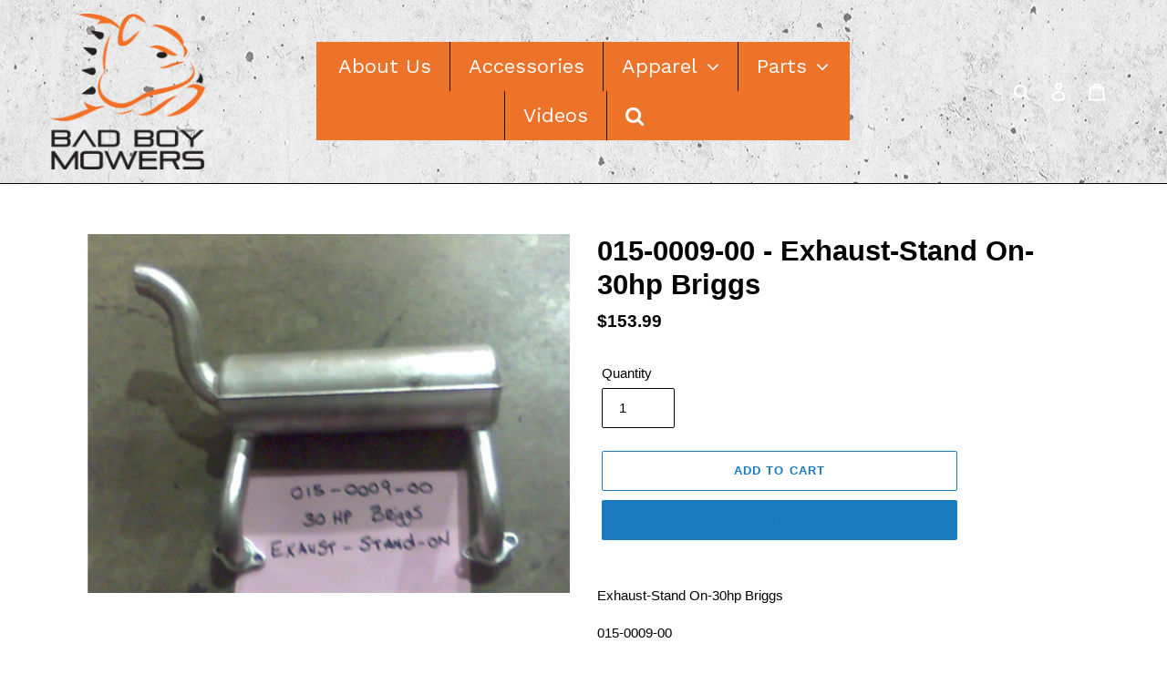

--- FILE ---
content_type: text/html; charset=utf-8
request_url: https://badboypartsandmore.com/products/015-0009-00-exhaust-stand-on-30hp-briggs
body_size: 22110
content:
<!doctype html>
<html class="no-js" lang="en">
<head>
  <meta charset="utf-8">
  <meta http-equiv="X-UA-Compatible" content="IE=edge,chrome=1">
  <meta name="viewport" content="width=device-width,initial-scale=1">
  <meta name="theme-color" content="#197bbd">
  <link rel="canonical" href="https://badboypartsandmore.com/products/015-0009-00-exhaust-stand-on-30hp-briggs"><title>015-0009-00 - Exhaust-Stand On-30hp Briggs
&ndash; Bad Boy Parts &amp; More</title><meta name="description" content="Exhaust-Stand On-30hp Briggs 015-0009-00"><!-- /snippets/social-meta-tags.liquid -->




<meta property="og:site_name" content="Bad Boy Parts &amp; More">
<meta property="og:url" content="https://badboypartsandmore.com/products/015-0009-00-exhaust-stand-on-30hp-briggs">
<meta property="og:title" content="015-0009-00 - Exhaust-Stand On-30hp Briggs">
<meta property="og:type" content="product">
<meta property="og:description" content="Exhaust-Stand On-30hp Briggs 015-0009-00">

  <meta property="og:price:amount" content="153.99">
  <meta property="og:price:currency" content="USD">

<meta property="og:image" content="http://badboypartsandmore.com/cdn/shop/products/517a5df0-43d2-446e-be24-93f1add37d2e_1200x1200.png?v=1615581330">
<meta property="og:image:secure_url" content="https://badboypartsandmore.com/cdn/shop/products/517a5df0-43d2-446e-be24-93f1add37d2e_1200x1200.png?v=1615581330">


<meta name="twitter:card" content="summary_large_image">
<meta name="twitter:title" content="015-0009-00 - Exhaust-Stand On-30hp Briggs">
<meta name="twitter:description" content="Exhaust-Stand On-30hp Briggs 015-0009-00">


  <link href="//badboypartsandmore.com/cdn/shop/t/6/assets/theme.scss.css?v=70281669828384629521759259553" rel="stylesheet" type="text/css" media="all" />

  <script>
    var theme = {
      breakpoints: {
        medium: 750,
        large: 990,
        widescreen: 1400
      },
      strings: {
        addToCart: "Add to cart",
        soldOut: "Sold out",
        unavailable: "Unavailable",
        regularPrice: "Regular price",
        salePrice: "Sale price",
        sale: "Sale",
        fromLowestPrice: "from [price]",
        vendor: "Vendor",
        showMore: "Show More",
        showLess: "Show Less",
        searchFor: "Search for",
        addressError: "Error looking up that address",
        addressNoResults: "No results for that address",
        addressQueryLimit: "You have exceeded the Google API usage limit. Consider upgrading to a \u003ca href=\"https:\/\/developers.google.com\/maps\/premium\/usage-limits\"\u003ePremium Plan\u003c\/a\u003e.",
        authError: "There was a problem authenticating your Google Maps account.",
        newWindow: "Opens in a new window.",
        external: "Opens external website.",
        newWindowExternal: "Opens external website in a new window.",
        removeLabel: "Remove [product]",
        update: "Update",
        quantity: "Quantity",
        discountedTotal: "Discounted total",
        regularTotal: "Regular total",
        priceColumn: "See Price column for discount details.",
        quantityMinimumMessage: "Quantity must be 1 or more",
        cartError: "There was an error while updating your cart. Please try again.",
        removedItemMessage: "Removed \u003cspan class=\"cart__removed-product-details\"\u003e([quantity]) [link]\u003c\/span\u003e from your cart.",
        unitPrice: "Unit price",
        unitPriceSeparator: "per",
        oneCartCount: "1 item",
        otherCartCount: "[count] items",
        quantityLabel: "Quantity: [count]",
        products: "Products",
        loading: "Loading",
        number_of_results: "[result_number] of [results_count]",
        number_of_results_found: "[results_count] results found",
        one_result_found: "1 result found"
      },
      moneyFormat: "${{amount}}",
      moneyFormatWithCurrency: "${{amount}} USD",
      settings: {
        predictiveSearchEnabled: true,
        predictiveSearchShowPrice: false,
        predictiveSearchShowVendor: false
      }
    }

    document.documentElement.className = document.documentElement.className.replace('no-js', 'js');
  </script><script src="//badboypartsandmore.com/cdn/shop/t/6/assets/lazysizes.js?v=94224023136283657951589037148" async="async"></script>
  <script src="//badboypartsandmore.com/cdn/shop/t/6/assets/vendor.js?v=85833464202832145531589037150" defer="defer"></script>
  <script src="//badboypartsandmore.com/cdn/shop/t/6/assets/theme.js?v=62742169980028572961589679778" defer="defer"></script>

  <script>window.performance && window.performance.mark && window.performance.mark('shopify.content_for_header.start');</script><meta name="google-site-verification" content="rN3OPpsniyjKvDdPSd-INwNnShVVThAkw16L3pPs_1k">
<meta id="shopify-digital-wallet" name="shopify-digital-wallet" content="/27199373335/digital_wallets/dialog">
<meta name="shopify-checkout-api-token" content="3a176c25344030a36771ad25f84a5384">
<meta id="in-context-paypal-metadata" data-shop-id="27199373335" data-venmo-supported="true" data-environment="production" data-locale="en_US" data-paypal-v4="true" data-currency="USD">
<link rel="alternate" type="application/json+oembed" href="https://badboypartsandmore.com/products/015-0009-00-exhaust-stand-on-30hp-briggs.oembed">
<script async="async" src="/checkouts/internal/preloads.js?locale=en-US"></script>
<script id="shopify-features" type="application/json">{"accessToken":"3a176c25344030a36771ad25f84a5384","betas":["rich-media-storefront-analytics"],"domain":"badboypartsandmore.com","predictiveSearch":true,"shopId":27199373335,"locale":"en"}</script>
<script>var Shopify = Shopify || {};
Shopify.shop = "bad-boy-parts.myshopify.com";
Shopify.locale = "en";
Shopify.currency = {"active":"USD","rate":"1.0"};
Shopify.country = "US";
Shopify.theme = {"name":"LIVE Debut | Menu Background ","id":80256958487,"schema_name":"Debut","schema_version":"16.5.4","theme_store_id":796,"role":"main"};
Shopify.theme.handle = "null";
Shopify.theme.style = {"id":null,"handle":null};
Shopify.cdnHost = "badboypartsandmore.com/cdn";
Shopify.routes = Shopify.routes || {};
Shopify.routes.root = "/";</script>
<script type="module">!function(o){(o.Shopify=o.Shopify||{}).modules=!0}(window);</script>
<script>!function(o){function n(){var o=[];function n(){o.push(Array.prototype.slice.apply(arguments))}return n.q=o,n}var t=o.Shopify=o.Shopify||{};t.loadFeatures=n(),t.autoloadFeatures=n()}(window);</script>
<script id="shop-js-analytics" type="application/json">{"pageType":"product"}</script>
<script defer="defer" async type="module" src="//badboypartsandmore.com/cdn/shopifycloud/shop-js/modules/v2/client.init-shop-cart-sync_BN7fPSNr.en.esm.js"></script>
<script defer="defer" async type="module" src="//badboypartsandmore.com/cdn/shopifycloud/shop-js/modules/v2/chunk.common_Cbph3Kss.esm.js"></script>
<script defer="defer" async type="module" src="//badboypartsandmore.com/cdn/shopifycloud/shop-js/modules/v2/chunk.modal_DKumMAJ1.esm.js"></script>
<script type="module">
  await import("//badboypartsandmore.com/cdn/shopifycloud/shop-js/modules/v2/client.init-shop-cart-sync_BN7fPSNr.en.esm.js");
await import("//badboypartsandmore.com/cdn/shopifycloud/shop-js/modules/v2/chunk.common_Cbph3Kss.esm.js");
await import("//badboypartsandmore.com/cdn/shopifycloud/shop-js/modules/v2/chunk.modal_DKumMAJ1.esm.js");

  window.Shopify.SignInWithShop?.initShopCartSync?.({"fedCMEnabled":true,"windoidEnabled":true});

</script>
<script>(function() {
  var isLoaded = false;
  function asyncLoad() {
    if (isLoaded) return;
    isLoaded = true;
    var urls = ["https:\/\/cloudsearch-1f874.kxcdn.com\/shopify.js?shop=bad-boy-parts.myshopify.com","https:\/\/contactform.hulkapps.com\/skeletopapp.js?shop=bad-boy-parts.myshopify.com","https:\/\/cdn.shopify.com\/s\/files\/1\/0271\/9937\/3335\/t\/6\/assets\/globo.menu.init.js?v=1589037146\u0026shop=bad-boy-parts.myshopify.com","\/\/cdn.shopify.com\/proxy\/ddb9a3eb9a7f9abc2d76f42e9530ec0b26cf983f323afb744588d59538210371\/bingshoppingtool-t2app-prod.trafficmanager.net\/uet\/tracking_script?shop=bad-boy-parts.myshopify.com\u0026sp-cache-control=cHVibGljLCBtYXgtYWdlPTkwMA"];
    for (var i = 0; i < urls.length; i++) {
      var s = document.createElement('script');
      s.type = 'text/javascript';
      s.async = true;
      s.src = urls[i];
      var x = document.getElementsByTagName('script')[0];
      x.parentNode.insertBefore(s, x);
    }
  };
  if(window.attachEvent) {
    window.attachEvent('onload', asyncLoad);
  } else {
    window.addEventListener('load', asyncLoad, false);
  }
})();</script>
<script id="__st">var __st={"a":27199373335,"offset":-18000,"reqid":"31cb8d49-15cb-4bc6-a7cf-afd33b6d21bb-1770091581","pageurl":"badboypartsandmore.com\/products\/015-0009-00-exhaust-stand-on-30hp-briggs","u":"87c329e4ef8c","p":"product","rtyp":"product","rid":6561237893304};</script>
<script>window.ShopifyPaypalV4VisibilityTracking = true;</script>
<script id="captcha-bootstrap">!function(){'use strict';const t='contact',e='account',n='new_comment',o=[[t,t],['blogs',n],['comments',n],[t,'customer']],c=[[e,'customer_login'],[e,'guest_login'],[e,'recover_customer_password'],[e,'create_customer']],r=t=>t.map((([t,e])=>`form[action*='/${t}']:not([data-nocaptcha='true']) input[name='form_type'][value='${e}']`)).join(','),a=t=>()=>t?[...document.querySelectorAll(t)].map((t=>t.form)):[];function s(){const t=[...o],e=r(t);return a(e)}const i='password',u='form_key',d=['recaptcha-v3-token','g-recaptcha-response','h-captcha-response',i],f=()=>{try{return window.sessionStorage}catch{return}},m='__shopify_v',_=t=>t.elements[u];function p(t,e,n=!1){try{const o=window.sessionStorage,c=JSON.parse(o.getItem(e)),{data:r}=function(t){const{data:e,action:n}=t;return t[m]||n?{data:e,action:n}:{data:t,action:n}}(c);for(const[e,n]of Object.entries(r))t.elements[e]&&(t.elements[e].value=n);n&&o.removeItem(e)}catch(o){console.error('form repopulation failed',{error:o})}}const l='form_type',E='cptcha';function T(t){t.dataset[E]=!0}const w=window,h=w.document,L='Shopify',v='ce_forms',y='captcha';let A=!1;((t,e)=>{const n=(g='f06e6c50-85a8-45c8-87d0-21a2b65856fe',I='https://cdn.shopify.com/shopifycloud/storefront-forms-hcaptcha/ce_storefront_forms_captcha_hcaptcha.v1.5.2.iife.js',D={infoText:'Protected by hCaptcha',privacyText:'Privacy',termsText:'Terms'},(t,e,n)=>{const o=w[L][v],c=o.bindForm;if(c)return c(t,g,e,D).then(n);var r;o.q.push([[t,g,e,D],n]),r=I,A||(h.body.append(Object.assign(h.createElement('script'),{id:'captcha-provider',async:!0,src:r})),A=!0)});var g,I,D;w[L]=w[L]||{},w[L][v]=w[L][v]||{},w[L][v].q=[],w[L][y]=w[L][y]||{},w[L][y].protect=function(t,e){n(t,void 0,e),T(t)},Object.freeze(w[L][y]),function(t,e,n,w,h,L){const[v,y,A,g]=function(t,e,n){const i=e?o:[],u=t?c:[],d=[...i,...u],f=r(d),m=r(i),_=r(d.filter((([t,e])=>n.includes(e))));return[a(f),a(m),a(_),s()]}(w,h,L),I=t=>{const e=t.target;return e instanceof HTMLFormElement?e:e&&e.form},D=t=>v().includes(t);t.addEventListener('submit',(t=>{const e=I(t);if(!e)return;const n=D(e)&&!e.dataset.hcaptchaBound&&!e.dataset.recaptchaBound,o=_(e),c=g().includes(e)&&(!o||!o.value);(n||c)&&t.preventDefault(),c&&!n&&(function(t){try{if(!f())return;!function(t){const e=f();if(!e)return;const n=_(t);if(!n)return;const o=n.value;o&&e.removeItem(o)}(t);const e=Array.from(Array(32),(()=>Math.random().toString(36)[2])).join('');!function(t,e){_(t)||t.append(Object.assign(document.createElement('input'),{type:'hidden',name:u})),t.elements[u].value=e}(t,e),function(t,e){const n=f();if(!n)return;const o=[...t.querySelectorAll(`input[type='${i}']`)].map((({name:t})=>t)),c=[...d,...o],r={};for(const[a,s]of new FormData(t).entries())c.includes(a)||(r[a]=s);n.setItem(e,JSON.stringify({[m]:1,action:t.action,data:r}))}(t,e)}catch(e){console.error('failed to persist form',e)}}(e),e.submit())}));const S=(t,e)=>{t&&!t.dataset[E]&&(n(t,e.some((e=>e===t))),T(t))};for(const o of['focusin','change'])t.addEventListener(o,(t=>{const e=I(t);D(e)&&S(e,y())}));const B=e.get('form_key'),M=e.get(l),P=B&&M;t.addEventListener('DOMContentLoaded',(()=>{const t=y();if(P)for(const e of t)e.elements[l].value===M&&p(e,B);[...new Set([...A(),...v().filter((t=>'true'===t.dataset.shopifyCaptcha))])].forEach((e=>S(e,t)))}))}(h,new URLSearchParams(w.location.search),n,t,e,['guest_login'])})(!0,!0)}();</script>
<script integrity="sha256-4kQ18oKyAcykRKYeNunJcIwy7WH5gtpwJnB7kiuLZ1E=" data-source-attribution="shopify.loadfeatures" defer="defer" src="//badboypartsandmore.com/cdn/shopifycloud/storefront/assets/storefront/load_feature-a0a9edcb.js" crossorigin="anonymous"></script>
<script data-source-attribution="shopify.dynamic_checkout.dynamic.init">var Shopify=Shopify||{};Shopify.PaymentButton=Shopify.PaymentButton||{isStorefrontPortableWallets:!0,init:function(){window.Shopify.PaymentButton.init=function(){};var t=document.createElement("script");t.src="https://badboypartsandmore.com/cdn/shopifycloud/portable-wallets/latest/portable-wallets.en.js",t.type="module",document.head.appendChild(t)}};
</script>
<script data-source-attribution="shopify.dynamic_checkout.buyer_consent">
  function portableWalletsHideBuyerConsent(e){var t=document.getElementById("shopify-buyer-consent"),n=document.getElementById("shopify-subscription-policy-button");t&&n&&(t.classList.add("hidden"),t.setAttribute("aria-hidden","true"),n.removeEventListener("click",e))}function portableWalletsShowBuyerConsent(e){var t=document.getElementById("shopify-buyer-consent"),n=document.getElementById("shopify-subscription-policy-button");t&&n&&(t.classList.remove("hidden"),t.removeAttribute("aria-hidden"),n.addEventListener("click",e))}window.Shopify?.PaymentButton&&(window.Shopify.PaymentButton.hideBuyerConsent=portableWalletsHideBuyerConsent,window.Shopify.PaymentButton.showBuyerConsent=portableWalletsShowBuyerConsent);
</script>
<script>
  function portableWalletsCleanup(e){e&&e.src&&console.error("Failed to load portable wallets script "+e.src);var t=document.querySelectorAll("shopify-accelerated-checkout .shopify-payment-button__skeleton, shopify-accelerated-checkout-cart .wallet-cart-button__skeleton"),e=document.getElementById("shopify-buyer-consent");for(let e=0;e<t.length;e++)t[e].remove();e&&e.remove()}function portableWalletsNotLoadedAsModule(e){e instanceof ErrorEvent&&"string"==typeof e.message&&e.message.includes("import.meta")&&"string"==typeof e.filename&&e.filename.includes("portable-wallets")&&(window.removeEventListener("error",portableWalletsNotLoadedAsModule),window.Shopify.PaymentButton.failedToLoad=e,"loading"===document.readyState?document.addEventListener("DOMContentLoaded",window.Shopify.PaymentButton.init):window.Shopify.PaymentButton.init())}window.addEventListener("error",portableWalletsNotLoadedAsModule);
</script>

<script type="module" src="https://badboypartsandmore.com/cdn/shopifycloud/portable-wallets/latest/portable-wallets.en.js" onError="portableWalletsCleanup(this)" crossorigin="anonymous"></script>
<script nomodule>
  document.addEventListener("DOMContentLoaded", portableWalletsCleanup);
</script>

<link id="shopify-accelerated-checkout-styles" rel="stylesheet" media="screen" href="https://badboypartsandmore.com/cdn/shopifycloud/portable-wallets/latest/accelerated-checkout-backwards-compat.css" crossorigin="anonymous">
<style id="shopify-accelerated-checkout-cart">
        #shopify-buyer-consent {
  margin-top: 1em;
  display: inline-block;
  width: 100%;
}

#shopify-buyer-consent.hidden {
  display: none;
}

#shopify-subscription-policy-button {
  background: none;
  border: none;
  padding: 0;
  text-decoration: underline;
  font-size: inherit;
  cursor: pointer;
}

#shopify-subscription-policy-button::before {
  box-shadow: none;
}

      </style>

<script>window.performance && window.performance.mark && window.performance.mark('shopify.content_for_header.end');</script>
<!-- SEO BY GOOGLE RICH SNIPPET --> 


<script type="application/ld+json">
{
	"@context": "http://schema.org/",
	"@type": "Product",
	"@id": "https://badboypartsandmore.com/products/015-0009-00-exhaust-stand-on-30hp-briggs",
	"url": "https://badboypartsandmore.com/products/015-0009-00-exhaust-stand-on-30hp-briggs",
	"name": "015-0009-00 - Exhaust-Stand On-30hp Briggs",
	"image": "//badboypartsandmore.com/cdn/shop/products/517a5df0-43d2-446e-be24-93f1add37d2e.png?v=1615581330",
	"description": "Exhaust-Stand On-30hp Briggs 015-0009-00",
	"sku": "015-0009-00",
	"mpn": "",
	"brand": {
		"name": "Bad Boy Parts"
	},

	"offers": 
{
			"@type" : "Offer",
			"priceCurrency": "USD",
			"price": "153.99",
			"itemCondition" : "http://schema.org/NewCondition",
			"availability" : "http://schema.org/InStock",
			"url" : "https://badboypartsandmore.com/products/015-0009-00-exhaust-stand-on-30hp-briggs?variant=39336887713976","image": "https://badboypartsandmore.com/cdn/shop/products/517a5df0-43d2-446e-be24-93f1add37d2e_grande.png?v=1615581330","name" : "015-0009-00 - Exhaust-Stand On-30hp Briggs","sku": "015-0009-00","description" : "Exhaust-Stand On-30hp Briggs\n015-0009-00","priceValidUntil": "2027-02-02"
		}}
</script>






<script type="application/ld+json">
{
	"@context": "https://schema.org",
	"@type": "BreadcrumbList",
	"itemListElement": [{
		"@type": "ListItem",
		"position": 1,
		"name": "Bad Boy Parts &amp; More",
		"item": "https://badboypartsandmore.com"
		},{
		"@type": "ListItem",
		"position": 2,
		"name": "015-0009-00 - Exhaust-Stand On-30hp Briggs",
		"item": "https://badboypartsandmore.com/products/015-0009-00-exhaust-stand-on-30hp-briggs"
	}]
}
</script>


<link href="https://monorail-edge.shopifysvc.com" rel="dns-prefetch">
<script>(function(){if ("sendBeacon" in navigator && "performance" in window) {try {var session_token_from_headers = performance.getEntriesByType('navigation')[0].serverTiming.find(x => x.name == '_s').description;} catch {var session_token_from_headers = undefined;}var session_cookie_matches = document.cookie.match(/_shopify_s=([^;]*)/);var session_token_from_cookie = session_cookie_matches && session_cookie_matches.length === 2 ? session_cookie_matches[1] : "";var session_token = session_token_from_headers || session_token_from_cookie || "";function handle_abandonment_event(e) {var entries = performance.getEntries().filter(function(entry) {return /monorail-edge.shopifysvc.com/.test(entry.name);});if (!window.abandonment_tracked && entries.length === 0) {window.abandonment_tracked = true;var currentMs = Date.now();var navigation_start = performance.timing.navigationStart;var payload = {shop_id: 27199373335,url: window.location.href,navigation_start,duration: currentMs - navigation_start,session_token,page_type: "product"};window.navigator.sendBeacon("https://monorail-edge.shopifysvc.com/v1/produce", JSON.stringify({schema_id: "online_store_buyer_site_abandonment/1.1",payload: payload,metadata: {event_created_at_ms: currentMs,event_sent_at_ms: currentMs}}));}}window.addEventListener('pagehide', handle_abandonment_event);}}());</script>
<script id="web-pixels-manager-setup">(function e(e,d,r,n,o){if(void 0===o&&(o={}),!Boolean(null===(a=null===(i=window.Shopify)||void 0===i?void 0:i.analytics)||void 0===a?void 0:a.replayQueue)){var i,a;window.Shopify=window.Shopify||{};var t=window.Shopify;t.analytics=t.analytics||{};var s=t.analytics;s.replayQueue=[],s.publish=function(e,d,r){return s.replayQueue.push([e,d,r]),!0};try{self.performance.mark("wpm:start")}catch(e){}var l=function(){var e={modern:/Edge?\/(1{2}[4-9]|1[2-9]\d|[2-9]\d{2}|\d{4,})\.\d+(\.\d+|)|Firefox\/(1{2}[4-9]|1[2-9]\d|[2-9]\d{2}|\d{4,})\.\d+(\.\d+|)|Chrom(ium|e)\/(9{2}|\d{3,})\.\d+(\.\d+|)|(Maci|X1{2}).+ Version\/(15\.\d+|(1[6-9]|[2-9]\d|\d{3,})\.\d+)([,.]\d+|)( \(\w+\)|)( Mobile\/\w+|) Safari\/|Chrome.+OPR\/(9{2}|\d{3,})\.\d+\.\d+|(CPU[ +]OS|iPhone[ +]OS|CPU[ +]iPhone|CPU IPhone OS|CPU iPad OS)[ +]+(15[._]\d+|(1[6-9]|[2-9]\d|\d{3,})[._]\d+)([._]\d+|)|Android:?[ /-](13[3-9]|1[4-9]\d|[2-9]\d{2}|\d{4,})(\.\d+|)(\.\d+|)|Android.+Firefox\/(13[5-9]|1[4-9]\d|[2-9]\d{2}|\d{4,})\.\d+(\.\d+|)|Android.+Chrom(ium|e)\/(13[3-9]|1[4-9]\d|[2-9]\d{2}|\d{4,})\.\d+(\.\d+|)|SamsungBrowser\/([2-9]\d|\d{3,})\.\d+/,legacy:/Edge?\/(1[6-9]|[2-9]\d|\d{3,})\.\d+(\.\d+|)|Firefox\/(5[4-9]|[6-9]\d|\d{3,})\.\d+(\.\d+|)|Chrom(ium|e)\/(5[1-9]|[6-9]\d|\d{3,})\.\d+(\.\d+|)([\d.]+$|.*Safari\/(?![\d.]+ Edge\/[\d.]+$))|(Maci|X1{2}).+ Version\/(10\.\d+|(1[1-9]|[2-9]\d|\d{3,})\.\d+)([,.]\d+|)( \(\w+\)|)( Mobile\/\w+|) Safari\/|Chrome.+OPR\/(3[89]|[4-9]\d|\d{3,})\.\d+\.\d+|(CPU[ +]OS|iPhone[ +]OS|CPU[ +]iPhone|CPU IPhone OS|CPU iPad OS)[ +]+(10[._]\d+|(1[1-9]|[2-9]\d|\d{3,})[._]\d+)([._]\d+|)|Android:?[ /-](13[3-9]|1[4-9]\d|[2-9]\d{2}|\d{4,})(\.\d+|)(\.\d+|)|Mobile Safari.+OPR\/([89]\d|\d{3,})\.\d+\.\d+|Android.+Firefox\/(13[5-9]|1[4-9]\d|[2-9]\d{2}|\d{4,})\.\d+(\.\d+|)|Android.+Chrom(ium|e)\/(13[3-9]|1[4-9]\d|[2-9]\d{2}|\d{4,})\.\d+(\.\d+|)|Android.+(UC? ?Browser|UCWEB|U3)[ /]?(15\.([5-9]|\d{2,})|(1[6-9]|[2-9]\d|\d{3,})\.\d+)\.\d+|SamsungBrowser\/(5\.\d+|([6-9]|\d{2,})\.\d+)|Android.+MQ{2}Browser\/(14(\.(9|\d{2,})|)|(1[5-9]|[2-9]\d|\d{3,})(\.\d+|))(\.\d+|)|K[Aa][Ii]OS\/(3\.\d+|([4-9]|\d{2,})\.\d+)(\.\d+|)/},d=e.modern,r=e.legacy,n=navigator.userAgent;return n.match(d)?"modern":n.match(r)?"legacy":"unknown"}(),u="modern"===l?"modern":"legacy",c=(null!=n?n:{modern:"",legacy:""})[u],f=function(e){return[e.baseUrl,"/wpm","/b",e.hashVersion,"modern"===e.buildTarget?"m":"l",".js"].join("")}({baseUrl:d,hashVersion:r,buildTarget:u}),m=function(e){var d=e.version,r=e.bundleTarget,n=e.surface,o=e.pageUrl,i=e.monorailEndpoint;return{emit:function(e){var a=e.status,t=e.errorMsg,s=(new Date).getTime(),l=JSON.stringify({metadata:{event_sent_at_ms:s},events:[{schema_id:"web_pixels_manager_load/3.1",payload:{version:d,bundle_target:r,page_url:o,status:a,surface:n,error_msg:t},metadata:{event_created_at_ms:s}}]});if(!i)return console&&console.warn&&console.warn("[Web Pixels Manager] No Monorail endpoint provided, skipping logging."),!1;try{return self.navigator.sendBeacon.bind(self.navigator)(i,l)}catch(e){}var u=new XMLHttpRequest;try{return u.open("POST",i,!0),u.setRequestHeader("Content-Type","text/plain"),u.send(l),!0}catch(e){return console&&console.warn&&console.warn("[Web Pixels Manager] Got an unhandled error while logging to Monorail."),!1}}}}({version:r,bundleTarget:l,surface:e.surface,pageUrl:self.location.href,monorailEndpoint:e.monorailEndpoint});try{o.browserTarget=l,function(e){var d=e.src,r=e.async,n=void 0===r||r,o=e.onload,i=e.onerror,a=e.sri,t=e.scriptDataAttributes,s=void 0===t?{}:t,l=document.createElement("script"),u=document.querySelector("head"),c=document.querySelector("body");if(l.async=n,l.src=d,a&&(l.integrity=a,l.crossOrigin="anonymous"),s)for(var f in s)if(Object.prototype.hasOwnProperty.call(s,f))try{l.dataset[f]=s[f]}catch(e){}if(o&&l.addEventListener("load",o),i&&l.addEventListener("error",i),u)u.appendChild(l);else{if(!c)throw new Error("Did not find a head or body element to append the script");c.appendChild(l)}}({src:f,async:!0,onload:function(){if(!function(){var e,d;return Boolean(null===(d=null===(e=window.Shopify)||void 0===e?void 0:e.analytics)||void 0===d?void 0:d.initialized)}()){var d=window.webPixelsManager.init(e)||void 0;if(d){var r=window.Shopify.analytics;r.replayQueue.forEach((function(e){var r=e[0],n=e[1],o=e[2];d.publishCustomEvent(r,n,o)})),r.replayQueue=[],r.publish=d.publishCustomEvent,r.visitor=d.visitor,r.initialized=!0}}},onerror:function(){return m.emit({status:"failed",errorMsg:"".concat(f," has failed to load")})},sri:function(e){var d=/^sha384-[A-Za-z0-9+/=]+$/;return"string"==typeof e&&d.test(e)}(c)?c:"",scriptDataAttributes:o}),m.emit({status:"loading"})}catch(e){m.emit({status:"failed",errorMsg:(null==e?void 0:e.message)||"Unknown error"})}}})({shopId: 27199373335,storefrontBaseUrl: "https://badboypartsandmore.com",extensionsBaseUrl: "https://extensions.shopifycdn.com/cdn/shopifycloud/web-pixels-manager",monorailEndpoint: "https://monorail-edge.shopifysvc.com/unstable/produce_batch",surface: "storefront-renderer",enabledBetaFlags: ["2dca8a86"],webPixelsConfigList: [{"id":"1805648056","configuration":"{\"ti\":\"211016993\",\"endpoint\":\"https:\/\/bat.bing.com\/action\/0\"}","eventPayloadVersion":"v1","runtimeContext":"STRICT","scriptVersion":"5ee93563fe31b11d2d65e2f09a5229dc","type":"APP","apiClientId":2997493,"privacyPurposes":["ANALYTICS","MARKETING","SALE_OF_DATA"],"dataSharingAdjustments":{"protectedCustomerApprovalScopes":["read_customer_personal_data"]}},{"id":"80412856","eventPayloadVersion":"v1","runtimeContext":"LAX","scriptVersion":"1","type":"CUSTOM","privacyPurposes":["ANALYTICS"],"name":"Google Analytics tag (migrated)"},{"id":"shopify-app-pixel","configuration":"{}","eventPayloadVersion":"v1","runtimeContext":"STRICT","scriptVersion":"0450","apiClientId":"shopify-pixel","type":"APP","privacyPurposes":["ANALYTICS","MARKETING"]},{"id":"shopify-custom-pixel","eventPayloadVersion":"v1","runtimeContext":"LAX","scriptVersion":"0450","apiClientId":"shopify-pixel","type":"CUSTOM","privacyPurposes":["ANALYTICS","MARKETING"]}],isMerchantRequest: false,initData: {"shop":{"name":"Bad Boy Parts \u0026 More","paymentSettings":{"currencyCode":"USD"},"myshopifyDomain":"bad-boy-parts.myshopify.com","countryCode":"US","storefrontUrl":"https:\/\/badboypartsandmore.com"},"customer":null,"cart":null,"checkout":null,"productVariants":[{"price":{"amount":153.99,"currencyCode":"USD"},"product":{"title":"015-0009-00 - Exhaust-Stand On-30hp Briggs","vendor":"Bad Boy Parts","id":"6561237893304","untranslatedTitle":"015-0009-00 - Exhaust-Stand On-30hp Briggs","url":"\/products\/015-0009-00-exhaust-stand-on-30hp-briggs","type":"Oil Drain"},"id":"39336887713976","image":{"src":"\/\/badboypartsandmore.com\/cdn\/shop\/products\/517a5df0-43d2-446e-be24-93f1add37d2e.png?v=1615581330"},"sku":"015-0009-00","title":"Default Title","untranslatedTitle":"Default Title"}],"purchasingCompany":null},},"https://badboypartsandmore.com/cdn","3918e4e0wbf3ac3cepc5707306mb02b36c6",{"modern":"","legacy":""},{"shopId":"27199373335","storefrontBaseUrl":"https:\/\/badboypartsandmore.com","extensionBaseUrl":"https:\/\/extensions.shopifycdn.com\/cdn\/shopifycloud\/web-pixels-manager","surface":"storefront-renderer","enabledBetaFlags":"[\"2dca8a86\"]","isMerchantRequest":"false","hashVersion":"3918e4e0wbf3ac3cepc5707306mb02b36c6","publish":"custom","events":"[[\"page_viewed\",{}],[\"product_viewed\",{\"productVariant\":{\"price\":{\"amount\":153.99,\"currencyCode\":\"USD\"},\"product\":{\"title\":\"015-0009-00 - Exhaust-Stand On-30hp Briggs\",\"vendor\":\"Bad Boy Parts\",\"id\":\"6561237893304\",\"untranslatedTitle\":\"015-0009-00 - Exhaust-Stand On-30hp Briggs\",\"url\":\"\/products\/015-0009-00-exhaust-stand-on-30hp-briggs\",\"type\":\"Oil Drain\"},\"id\":\"39336887713976\",\"image\":{\"src\":\"\/\/badboypartsandmore.com\/cdn\/shop\/products\/517a5df0-43d2-446e-be24-93f1add37d2e.png?v=1615581330\"},\"sku\":\"015-0009-00\",\"title\":\"Default Title\",\"untranslatedTitle\":\"Default Title\"}}]]"});</script><script>
  window.ShopifyAnalytics = window.ShopifyAnalytics || {};
  window.ShopifyAnalytics.meta = window.ShopifyAnalytics.meta || {};
  window.ShopifyAnalytics.meta.currency = 'USD';
  var meta = {"product":{"id":6561237893304,"gid":"gid:\/\/shopify\/Product\/6561237893304","vendor":"Bad Boy Parts","type":"Oil Drain","handle":"015-0009-00-exhaust-stand-on-30hp-briggs","variants":[{"id":39336887713976,"price":15399,"name":"015-0009-00 - Exhaust-Stand On-30hp Briggs","public_title":null,"sku":"015-0009-00"}],"remote":false},"page":{"pageType":"product","resourceType":"product","resourceId":6561237893304,"requestId":"31cb8d49-15cb-4bc6-a7cf-afd33b6d21bb-1770091581"}};
  for (var attr in meta) {
    window.ShopifyAnalytics.meta[attr] = meta[attr];
  }
</script>
<script class="analytics">
  (function () {
    var customDocumentWrite = function(content) {
      var jquery = null;

      if (window.jQuery) {
        jquery = window.jQuery;
      } else if (window.Checkout && window.Checkout.$) {
        jquery = window.Checkout.$;
      }

      if (jquery) {
        jquery('body').append(content);
      }
    };

    var hasLoggedConversion = function(token) {
      if (token) {
        return document.cookie.indexOf('loggedConversion=' + token) !== -1;
      }
      return false;
    }

    var setCookieIfConversion = function(token) {
      if (token) {
        var twoMonthsFromNow = new Date(Date.now());
        twoMonthsFromNow.setMonth(twoMonthsFromNow.getMonth() + 2);

        document.cookie = 'loggedConversion=' + token + '; expires=' + twoMonthsFromNow;
      }
    }

    var trekkie = window.ShopifyAnalytics.lib = window.trekkie = window.trekkie || [];
    if (trekkie.integrations) {
      return;
    }
    trekkie.methods = [
      'identify',
      'page',
      'ready',
      'track',
      'trackForm',
      'trackLink'
    ];
    trekkie.factory = function(method) {
      return function() {
        var args = Array.prototype.slice.call(arguments);
        args.unshift(method);
        trekkie.push(args);
        return trekkie;
      };
    };
    for (var i = 0; i < trekkie.methods.length; i++) {
      var key = trekkie.methods[i];
      trekkie[key] = trekkie.factory(key);
    }
    trekkie.load = function(config) {
      trekkie.config = config || {};
      trekkie.config.initialDocumentCookie = document.cookie;
      var first = document.getElementsByTagName('script')[0];
      var script = document.createElement('script');
      script.type = 'text/javascript';
      script.onerror = function(e) {
        var scriptFallback = document.createElement('script');
        scriptFallback.type = 'text/javascript';
        scriptFallback.onerror = function(error) {
                var Monorail = {
      produce: function produce(monorailDomain, schemaId, payload) {
        var currentMs = new Date().getTime();
        var event = {
          schema_id: schemaId,
          payload: payload,
          metadata: {
            event_created_at_ms: currentMs,
            event_sent_at_ms: currentMs
          }
        };
        return Monorail.sendRequest("https://" + monorailDomain + "/v1/produce", JSON.stringify(event));
      },
      sendRequest: function sendRequest(endpointUrl, payload) {
        // Try the sendBeacon API
        if (window && window.navigator && typeof window.navigator.sendBeacon === 'function' && typeof window.Blob === 'function' && !Monorail.isIos12()) {
          var blobData = new window.Blob([payload], {
            type: 'text/plain'
          });

          if (window.navigator.sendBeacon(endpointUrl, blobData)) {
            return true;
          } // sendBeacon was not successful

        } // XHR beacon

        var xhr = new XMLHttpRequest();

        try {
          xhr.open('POST', endpointUrl);
          xhr.setRequestHeader('Content-Type', 'text/plain');
          xhr.send(payload);
        } catch (e) {
          console.log(e);
        }

        return false;
      },
      isIos12: function isIos12() {
        return window.navigator.userAgent.lastIndexOf('iPhone; CPU iPhone OS 12_') !== -1 || window.navigator.userAgent.lastIndexOf('iPad; CPU OS 12_') !== -1;
      }
    };
    Monorail.produce('monorail-edge.shopifysvc.com',
      'trekkie_storefront_load_errors/1.1',
      {shop_id: 27199373335,
      theme_id: 80256958487,
      app_name: "storefront",
      context_url: window.location.href,
      source_url: "//badboypartsandmore.com/cdn/s/trekkie.storefront.79098466c851f41c92951ae7d219bd75d823e9dd.min.js"});

        };
        scriptFallback.async = true;
        scriptFallback.src = '//badboypartsandmore.com/cdn/s/trekkie.storefront.79098466c851f41c92951ae7d219bd75d823e9dd.min.js';
        first.parentNode.insertBefore(scriptFallback, first);
      };
      script.async = true;
      script.src = '//badboypartsandmore.com/cdn/s/trekkie.storefront.79098466c851f41c92951ae7d219bd75d823e9dd.min.js';
      first.parentNode.insertBefore(script, first);
    };
    trekkie.load(
      {"Trekkie":{"appName":"storefront","development":false,"defaultAttributes":{"shopId":27199373335,"isMerchantRequest":null,"themeId":80256958487,"themeCityHash":"12131573055128861727","contentLanguage":"en","currency":"USD","eventMetadataId":"b3af2a1e-be69-4788-9610-238dad806e8c"},"isServerSideCookieWritingEnabled":true,"monorailRegion":"shop_domain","enabledBetaFlags":["65f19447","b5387b81"]},"Session Attribution":{},"S2S":{"facebookCapiEnabled":false,"source":"trekkie-storefront-renderer","apiClientId":580111}}
    );

    var loaded = false;
    trekkie.ready(function() {
      if (loaded) return;
      loaded = true;

      window.ShopifyAnalytics.lib = window.trekkie;

      var originalDocumentWrite = document.write;
      document.write = customDocumentWrite;
      try { window.ShopifyAnalytics.merchantGoogleAnalytics.call(this); } catch(error) {};
      document.write = originalDocumentWrite;

      window.ShopifyAnalytics.lib.page(null,{"pageType":"product","resourceType":"product","resourceId":6561237893304,"requestId":"31cb8d49-15cb-4bc6-a7cf-afd33b6d21bb-1770091581","shopifyEmitted":true});

      var match = window.location.pathname.match(/checkouts\/(.+)\/(thank_you|post_purchase)/)
      var token = match? match[1]: undefined;
      if (!hasLoggedConversion(token)) {
        setCookieIfConversion(token);
        window.ShopifyAnalytics.lib.track("Viewed Product",{"currency":"USD","variantId":39336887713976,"productId":6561237893304,"productGid":"gid:\/\/shopify\/Product\/6561237893304","name":"015-0009-00 - Exhaust-Stand On-30hp Briggs","price":"153.99","sku":"015-0009-00","brand":"Bad Boy Parts","variant":null,"category":"Oil Drain","nonInteraction":true,"remote":false},undefined,undefined,{"shopifyEmitted":true});
      window.ShopifyAnalytics.lib.track("monorail:\/\/trekkie_storefront_viewed_product\/1.1",{"currency":"USD","variantId":39336887713976,"productId":6561237893304,"productGid":"gid:\/\/shopify\/Product\/6561237893304","name":"015-0009-00 - Exhaust-Stand On-30hp Briggs","price":"153.99","sku":"015-0009-00","brand":"Bad Boy Parts","variant":null,"category":"Oil Drain","nonInteraction":true,"remote":false,"referer":"https:\/\/badboypartsandmore.com\/products\/015-0009-00-exhaust-stand-on-30hp-briggs"});
      }
    });


        var eventsListenerScript = document.createElement('script');
        eventsListenerScript.async = true;
        eventsListenerScript.src = "//badboypartsandmore.com/cdn/shopifycloud/storefront/assets/shop_events_listener-3da45d37.js";
        document.getElementsByTagName('head')[0].appendChild(eventsListenerScript);

})();</script>
  <script>
  if (!window.ga || (window.ga && typeof window.ga !== 'function')) {
    window.ga = function ga() {
      (window.ga.q = window.ga.q || []).push(arguments);
      if (window.Shopify && window.Shopify.analytics && typeof window.Shopify.analytics.publish === 'function') {
        window.Shopify.analytics.publish("ga_stub_called", {}, {sendTo: "google_osp_migration"});
      }
      console.error("Shopify's Google Analytics stub called with:", Array.from(arguments), "\nSee https://help.shopify.com/manual/promoting-marketing/pixels/pixel-migration#google for more information.");
    };
    if (window.Shopify && window.Shopify.analytics && typeof window.Shopify.analytics.publish === 'function') {
      window.Shopify.analytics.publish("ga_stub_initialized", {}, {sendTo: "google_osp_migration"});
    }
  }
</script>
<script
  defer
  src="https://badboypartsandmore.com/cdn/shopifycloud/perf-kit/shopify-perf-kit-3.1.0.min.js"
  data-application="storefront-renderer"
  data-shop-id="27199373335"
  data-render-region="gcp-us-east1"
  data-page-type="product"
  data-theme-instance-id="80256958487"
  data-theme-name="Debut"
  data-theme-version="16.5.4"
  data-monorail-region="shop_domain"
  data-resource-timing-sampling-rate="10"
  data-shs="true"
  data-shs-beacon="true"
  data-shs-export-with-fetch="true"
  data-shs-logs-sample-rate="1"
  data-shs-beacon-endpoint="https://badboypartsandmore.com/api/collect"
></script>
</head>

<body class="template-product">

  <a class="in-page-link visually-hidden skip-link" href="#MainContent">Skip to content</a><style data-shopify>

  .cart-popup {
    box-shadow: 1px 1px 10px 2px rgba(0, 0, 0, 0.5);
  }</style><div class="cart-popup-wrapper cart-popup-wrapper--hidden" role="dialog" aria-modal="true" aria-labelledby="CartPopupHeading" data-cart-popup-wrapper>
  <div class="cart-popup" data-cart-popup tabindex="-1">
    <div class="cart-popup__header">
      <h2 id="CartPopupHeading" class="cart-popup__heading">Just added to your cart</h2>
      <button class="cart-popup__close" aria-label="Close" data-cart-popup-close><svg aria-hidden="true" focusable="false" role="presentation" class="icon icon-close" viewBox="0 0 40 40"><path d="M23.868 20.015L39.117 4.78c1.11-1.108 1.11-2.77 0-3.877-1.109-1.108-2.773-1.108-3.882 0L19.986 16.137 4.737.904C3.628-.204 1.965-.204.856.904c-1.11 1.108-1.11 2.77 0 3.877l15.249 15.234L.855 35.248c-1.108 1.108-1.108 2.77 0 3.877.555.554 1.248.831 1.942.831s1.386-.277 1.94-.83l15.25-15.234 15.248 15.233c.555.554 1.248.831 1.941.831s1.387-.277 1.941-.83c1.11-1.109 1.11-2.77 0-3.878L23.868 20.015z" class="layer"/></svg></button>
    </div>
    <div class="cart-popup-item">
      <div class="cart-popup-item__image-wrapper hide" data-cart-popup-image-wrapper>
        <div class="cart-popup-item__image cart-popup-item__image--placeholder" data-cart-popup-image-placeholder>
          <div data-placeholder-size></div>
          <div class="placeholder-background placeholder-background--animation"></div>
        </div>
      </div>
      <div class="cart-popup-item__description">
        <div>
          <div class="cart-popup-item__title" data-cart-popup-title></div>
          <ul class="product-details" aria-label="Product details" data-cart-popup-product-details></ul>
        </div>
        <div class="cart-popup-item__quantity">
          <span class="visually-hidden" data-cart-popup-quantity-label></span>
          <span aria-hidden="true">Qty:</span>
          <span aria-hidden="true" data-cart-popup-quantity></span>
        </div>
      </div>
    </div>

    <a href="/cart" class="cart-popup__cta-link btn btn--secondary-accent">
      View cart (<span data-cart-popup-cart-quantity></span>)
    </a>

    <div class="cart-popup__dismiss">
      <button class="cart-popup__dismiss-button text-link text-link--accent" data-cart-popup-dismiss>
        Continue shopping
      </button>
    </div>
  </div>
</div>

<div id="shopify-section-header" class="shopify-section">

<div id="SearchDrawer" class="search-bar drawer drawer--top" role="dialog" aria-modal="true" aria-label="Search" data-predictive-search-drawer>
  <div class="search-bar__interior">
    <div class="search-form__container" data-search-form-container>
      <form class="search-form search-bar__form" action="/search" method="get" role="search">
        <div class="search-form__input-wrapper">
          <input
            type="text"
            name="q"
            placeholder="Search"
            role="combobox"
            aria-autocomplete="list"
            aria-owns="predictive-search-results"
            aria-expanded="false"
            aria-label="Search"
            aria-haspopup="listbox"
            class="search-form__input search-bar__input"
            data-predictive-search-drawer-input
          />
          <input type="hidden" name="options[prefix]" value="last" aria-hidden="true" />
          <div class="predictive-search-wrapper predictive-search-wrapper--drawer" data-predictive-search-mount="drawer"></div>
        </div>

        <button class="search-bar__submit search-form__submit"
          type="submit"
          data-search-form-submit>
          <svg aria-hidden="true" focusable="false" role="presentation" class="icon icon-search" viewBox="0 0 37 40"><path d="M35.6 36l-9.8-9.8c4.1-5.4 3.6-13.2-1.3-18.1-5.4-5.4-14.2-5.4-19.7 0-5.4 5.4-5.4 14.2 0 19.7 2.6 2.6 6.1 4.1 9.8 4.1 3 0 5.9-1 8.3-2.8l9.8 9.8c.4.4.9.6 1.4.6s1-.2 1.4-.6c.9-.9.9-2.1.1-2.9zm-20.9-8.2c-2.6 0-5.1-1-7-2.9-3.9-3.9-3.9-10.1 0-14C9.6 9 12.2 8 14.7 8s5.1 1 7 2.9c3.9 3.9 3.9 10.1 0 14-1.9 1.9-4.4 2.9-7 2.9z"/></svg>
          <span class="icon__fallback-text">Submit</span>
        </button>
      </form>

      <div class="search-bar__actions">
        <button type="button" class="btn--link search-bar__close js-drawer-close">
          <svg aria-hidden="true" focusable="false" role="presentation" class="icon icon-close" viewBox="0 0 40 40"><path d="M23.868 20.015L39.117 4.78c1.11-1.108 1.11-2.77 0-3.877-1.109-1.108-2.773-1.108-3.882 0L19.986 16.137 4.737.904C3.628-.204 1.965-.204.856.904c-1.11 1.108-1.11 2.77 0 3.877l15.249 15.234L.855 35.248c-1.108 1.108-1.108 2.77 0 3.877.555.554 1.248.831 1.942.831s1.386-.277 1.94-.83l15.25-15.234 15.248 15.233c.555.554 1.248.831 1.941.831s1.387-.277 1.941-.83c1.11-1.109 1.11-2.77 0-3.878L23.868 20.015z" class="layer"/></svg>
          <span class="icon__fallback-text">Close search</span>
        </button>
      </div>
    </div>
  </div>
</div>


<div class="transparent-header"  style="background: url('//badboypartsandmore.com/cdn/shop/files/Concrete-Light.png?v=1648651095'); background-position: center;"  
     data-section-id="header" data-section-type="header-section" data-header-section>
  

  <header class="site-header  border-bottom logo--left" role="banner">
    <div class="grid grid--no-gutters grid--table site-header__mobile-nav site-header__transparent">
      

      <div class="grid__item medium-up--one-quarter logo-align--left">
        
        
          <div class="h2 site-header__logo">
        
          
<a href="/" class="site-header__logo-image">
              
              <img class="lazyload js"
                   src="//badboypartsandmore.com/cdn/shop/files/BBM_Logo_Stack_1_300x300.png?v=1648651752"
                   data-src="//badboypartsandmore.com/cdn/shop/files/BBM_Logo_Stack_1_{width}x.png?v=1648651752"
                   data-widths="[180, 360, 540, 720, 900, 1080, 1296, 1512, 1728, 2048]"
                   data-aspectratio="0.9944064636420137"
                   data-sizes="auto"
                   alt="Bad Boy Parts &amp;amp; More"
                   style="max-width: 170px">
              <noscript>
                
                <img src="//badboypartsandmore.com/cdn/shop/files/BBM_Logo_Stack_1_170x.png?v=1648651752"
                     srcset="//badboypartsandmore.com/cdn/shop/files/BBM_Logo_Stack_1_170x.png?v=1648651752 1x, //badboypartsandmore.com/cdn/shop/files/BBM_Logo_Stack_1_170x@2x.png?v=1648651752 2x"
                     alt="Bad Boy Parts &amp; More"
                     style="max-width: 170px;">
              </noscript>
            </a>
          
        
          </div>
        
      </div>

      
        <nav class="grid__item medium-up--one-half small--hide" id="AccessibleNav" role="navigation">
          
<ul class="site-nav list--inline" id="SiteNav">
  



    
      <li class="site-nav--has-dropdown" data-has-dropdowns>
        <button class="site-nav__link site-nav__link--main site-nav__link--button" type="button" aria-expanded="false" aria-controls="SiteNavLabel-parts">
          <span class="site-nav__label">Parts</span><svg aria-hidden="true" focusable="false" role="presentation" class="icon icon-chevron-down" viewBox="0 0 9 9"><path d="M8.542 2.558a.625.625 0 0 1 0 .884l-3.6 3.6a.626.626 0 0 1-.884 0l-3.6-3.6a.625.625 0 1 1 .884-.884L4.5 5.716l3.158-3.158a.625.625 0 0 1 .884 0z" fill="#fff"/></svg>
        </button>

        <div class="site-nav__dropdown" id="SiteNavLabel-parts">
          
            <ul>
              
                <li>
                  <a href="/collections/arms"
                  class="site-nav__link site-nav__child-link"
                  
                >
                    <span class="site-nav__label">Arms</span>
                  </a>
                </li>
              
                <li>
                  <a href="/collections/bars"
                  class="site-nav__link site-nav__child-link"
                  
                >
                    <span class="site-nav__label">Bars</span>
                  </a>
                </li>
              
                <li>
                  <a href="/collections/bearings"
                  class="site-nav__link site-nav__child-link"
                  
                >
                    <span class="site-nav__label">Bearings</span>
                  </a>
                </li>
              
                <li>
                  <a href="/"
                  class="site-nav__link site-nav__child-link"
                  
                >
                    <span class="site-nav__label">Belts</span>
                  </a>
                </li>
              
                <li>
                  <a href="/collections/blades"
                  class="site-nav__link site-nav__child-link"
                  
                >
                    <span class="site-nav__label">Blades</span>
                  </a>
                </li>
              
                <li>
                  <a href="/collections/bolt-and-screws"
                  class="site-nav__link site-nav__child-link"
                  
                >
                    <span class="site-nav__label">Bolts &amp; Screws</span>
                  </a>
                </li>
              
                <li>
                  <a href="/collections/brackets"
                  class="site-nav__link site-nav__child-link"
                  
                >
                    <span class="site-nav__label">Brackets</span>
                  </a>
                </li>
              
                <li>
                  <a href="/collections/brakes"
                  class="site-nav__link site-nav__child-link"
                  
                >
                    <span class="site-nav__label">Brakes</span>
                  </a>
                </li>
              
                <li>
                  <a href="/collections/bumpers"
                  class="site-nav__link site-nav__child-link"
                  
                >
                    <span class="site-nav__label">Bumpers</span>
                  </a>
                </li>
              
                <li>
                  <a href="/collections/bushing"
                  class="site-nav__link site-nav__child-link"
                  
                >
                    <span class="site-nav__label">Bushing</span>
                  </a>
                </li>
              
                <li>
                  <a href="/collections/cables"
                  class="site-nav__link site-nav__child-link"
                  
                >
                    <span class="site-nav__label">Cables</span>
                  </a>
                </li>
              
                <li>
                  <a href="/"
                  class="site-nav__link site-nav__child-link"
                  
                >
                    <span class="site-nav__label">Caps</span>
                  </a>
                </li>
              
                <li>
                  <a href="/collections/chute-discharge"
                  class="site-nav__link site-nav__child-link"
                  
                >
                    <span class="site-nav__label">Chute/ Discharge</span>
                  </a>
                </li>
              
                <li>
                  <a href="/collections/clamps"
                  class="site-nav__link site-nav__child-link"
                  
                >
                    <span class="site-nav__label">Clamps</span>
                  </a>
                </li>
              
                <li>
                  <a href="/collections/covers"
                  class="site-nav__link site-nav__child-link"
                  
                >
                    <span class="site-nav__label">Covers</span>
                  </a>
                </li>
              
                <li>
                  <a href="/collections/dampers"
                  class="site-nav__link site-nav__child-link"
                  
                >
                    <span class="site-nav__label">Dampers</span>
                  </a>
                </li>
              
                <li>
                  <a href="/collections/deck"
                  class="site-nav__link site-nav__child-link"
                  
                >
                    <span class="site-nav__label">Decks</span>
                  </a>
                </li>
              
                <li>
                  <a href="/collections/deck-hangers"
                  class="site-nav__link site-nav__child-link"
                  
                >
                    <span class="site-nav__label">Deck Hangers</span>
                  </a>
                </li>
              
                <li>
                  <a href="/collections/deck-lift"
                  class="site-nav__link site-nav__child-link"
                  
                >
                    <span class="site-nav__label">Deck Lift</span>
                  </a>
                </li>
              
                <li>
                  <a href="/collections/filters"
                  class="site-nav__link site-nav__child-link"
                  
                >
                    <span class="site-nav__label">Filters</span>
                  </a>
                </li>
              
                <li>
                  <a href="/collections/fittings"
                  class="site-nav__link site-nav__child-link"
                  
                >
                    <span class="site-nav__label">Fittings</span>
                  </a>
                </li>
              
                <li>
                  <a href="/collections/forks"
                  class="site-nav__link site-nav__child-link"
                  
                >
                    <span class="site-nav__label">Forks</span>
                  </a>
                </li>
              
                <li>
                  <a href="/collections/frames"
                  class="site-nav__link site-nav__child-link"
                  
                >
                    <span class="site-nav__label">Frames</span>
                  </a>
                </li>
              
                <li>
                  <a href="/collections/gauges"
                  class="site-nav__link site-nav__child-link"
                  
                >
                    <span class="site-nav__label">Gauges</span>
                  </a>
                </li>
              
                <li>
                  <a href="/collections/handle"
                  class="site-nav__link site-nav__child-link"
                  
                >
                    <span class="site-nav__label">Handles</span>
                  </a>
                </li>
              
                <li>
                  <a href="/collections/hardware-kits"
                  class="site-nav__link site-nav__child-link"
                  
                >
                    <span class="site-nav__label">Hardware Kits</span>
                  </a>
                </li>
              
                <li>
                  <a href="/collections/hoses"
                  class="site-nav__link site-nav__child-link"
                  
                >
                    <span class="site-nav__label">Hoses</span>
                  </a>
                </li>
              
                <li>
                  <a href="/collections/knobs"
                  class="site-nav__link site-nav__child-link"
                  
                >
                    <span class="site-nav__label">Knobs</span>
                  </a>
                </li>
              
                <li>
                  <a href="/collections/latches"
                  class="site-nav__link site-nav__child-link"
                  
                >
                    <span class="site-nav__label">Latches</span>
                  </a>
                </li>
              
                <li>
                  <a href="/collections/mats"
                  class="site-nav__link site-nav__child-link"
                  
                >
                    <span class="site-nav__label">Mats</span>
                  </a>
                </li>
              
                <li>
                  <a href="/collections/mufflers"
                  class="site-nav__link site-nav__child-link"
                  
                >
                    <span class="site-nav__label">Mufflers</span>
                  </a>
                </li>
              
                <li>
                  <a href="/collections/nuts"
                  class="site-nav__link site-nav__child-link"
                  
                >
                    <span class="site-nav__label">Nuts</span>
                  </a>
                </li>
              
                <li>
                  <a href="/collections/oil-drain"
                  class="site-nav__link site-nav__child-link"
                  
                >
                    <span class="site-nav__label">Oil Drain</span>
                  </a>
                </li>
              
                <li>
                  <a href="/collections/paint"
                  class="site-nav__link site-nav__child-link"
                  
                >
                    <span class="site-nav__label">Paint</span>
                  </a>
                </li>
              
                <li>
                  <a href="/collections/panel"
                  class="site-nav__link site-nav__child-link"
                  
                >
                    <span class="site-nav__label">Panel</span>
                  </a>
                </li>
              
                <li>
                  <a href="/collections/pillow-blocks"
                  class="site-nav__link site-nav__child-link"
                  
                >
                    <span class="site-nav__label">Pillow Blocks</span>
                  </a>
                </li>
              
                <li>
                  <a href="/collections/pins"
                  class="site-nav__link site-nav__child-link"
                  
                >
                    <span class="site-nav__label">Pins</span>
                  </a>
                </li>
              
                <li>
                  <a href="/collections/plates"
                  class="site-nav__link site-nav__child-link"
                  
                >
                    <span class="site-nav__label">Plates</span>
                  </a>
                </li>
              
                <li>
                  <a href="/collections/pto-clutch"
                  class="site-nav__link site-nav__child-link"
                  
                >
                    <span class="site-nav__label">PTO Clutch</span>
                  </a>
                </li>
              
                <li>
                  <a href="/collections/pulleys"
                  class="site-nav__link site-nav__child-link"
                  
                >
                    <span class="site-nav__label">Pulleys</span>
                  </a>
                </li>
              
                <li>
                  <a href="/collections/pump-wheels-motor"
                  class="site-nav__link site-nav__child-link"
                  
                >
                    <span class="site-nav__label">Pump / Wheels Motors</span>
                  </a>
                </li>
              
                <li>
                  <a href="/collections/push-rods"
                  class="site-nav__link site-nav__child-link"
                  
                >
                    <span class="site-nav__label">Push Rods</span>
                  </a>
                </li>
              
                <li>
                  <a href="/collections/roll-over-protection"
                  class="site-nav__link site-nav__child-link"
                  
                >
                    <span class="site-nav__label">Roll-Over Protection</span>
                  </a>
                </li>
              
                <li>
                  <a href="/collections/rubber-trim"
                  class="site-nav__link site-nav__child-link"
                  
                >
                    <span class="site-nav__label">Rubber Trim</span>
                  </a>
                </li>
              
                <li>
                  <a href="/collections/spacers"
                  class="site-nav__link site-nav__child-link"
                  
                >
                    <span class="site-nav__label">Spacers</span>
                  </a>
                </li>
              
                <li>
                  <a href="/collections/seats"
                  class="site-nav__link site-nav__child-link"
                  
                >
                    <span class="site-nav__label">Seats</span>
                  </a>
                </li>
              
                <li>
                  <a href="/collections/spindles"
                  class="site-nav__link site-nav__child-link"
                  
                >
                    <span class="site-nav__label">Spindles</span>
                  </a>
                </li>
              
                <li>
                  <a href="/collections/springs"
                  class="site-nav__link site-nav__child-link"
                  
                >
                    <span class="site-nav__label">Springs </span>
                  </a>
                </li>
              
                <li>
                  <a href="/collections/switch"
                  class="site-nav__link site-nav__child-link"
                  
                >
                    <span class="site-nav__label">Switches</span>
                  </a>
                </li>
              
                <li>
                  <a href="/collections/tachometer"
                  class="site-nav__link site-nav__child-link"
                  
                >
                    <span class="site-nav__label">Tachometer</span>
                  </a>
                </li>
              
                <li>
                  <a href="/collections/tanks-fenders"
                  class="site-nav__link site-nav__child-link"
                  
                >
                    <span class="site-nav__label">Tanks &amp; Fenders</span>
                  </a>
                </li>
              
                <li>
                  <a href="/collections/tires-wheels"
                  class="site-nav__link site-nav__child-link"
                  
                >
                    <span class="site-nav__label">Tires &amp; Wheels</span>
                  </a>
                </li>
              
                <li>
                  <a href="/collections/washers"
                  class="site-nav__link site-nav__child-link"
                  
                >
                    <span class="site-nav__label">Washers</span>
                  </a>
                </li>
              
                <li>
                  <a href="/collections/wiring-harness"
                  class="site-nav__link site-nav__child-link site-nav__link--last"
                  
                >
                    <span class="site-nav__label">Wiring Harness</span>
                  </a>
                </li>
              
            </ul>
          
        </div>
      </li>
    
  



    
      <li class="site-nav--has-dropdown" data-has-dropdowns>
        <button class="site-nav__link site-nav__link--main site-nav__link--button" type="button" aria-expanded="false" aria-controls="SiteNavLabel-apparel">
          <span class="site-nav__label">Apparel</span><svg aria-hidden="true" focusable="false" role="presentation" class="icon icon-chevron-down" viewBox="0 0 9 9"><path d="M8.542 2.558a.625.625 0 0 1 0 .884l-3.6 3.6a.626.626 0 0 1-.884 0l-3.6-3.6a.625.625 0 1 1 .884-.884L4.5 5.716l3.158-3.158a.625.625 0 0 1 .884 0z" fill="#fff"/></svg>
        </button>

        <div class="site-nav__dropdown" id="SiteNavLabel-apparel">
          
            <ul>
              
                <li>
                  <a href="/collections/t-shirts"
                  class="site-nav__link site-nav__child-link"
                  
                >
                    <span class="site-nav__label">T-Shirts</span>
                  </a>
                </li>
              
                <li>
                  <a href="/collections/hoodies"
                  class="site-nav__link site-nav__child-link"
                  
                >
                    <span class="site-nav__label">Hoodies</span>
                  </a>
                </li>
              
                <li>
                  <a href="/collections/hats"
                  class="site-nav__link site-nav__child-link"
                  
                >
                    <span class="site-nav__label">Hats</span>
                  </a>
                </li>
              
                <li>
                  <a href="/collections/beanies"
                  class="site-nav__link site-nav__child-link site-nav__link--last"
                  
                >
                    <span class="site-nav__label">Beanies</span>
                  </a>
                </li>
              
            </ul>
          
        </div>
      </li>
    
  



    
      <li >
        <a href="/pages/videos"
          class="site-nav__link site-nav__link--main"
          
        >
          <span class="site-nav__label">Videos</span>
        </a>
      </li>
    
  



    
      <li >
        <a href="/pages/about-us"
          class="site-nav__link site-nav__link--main"
          
        >
          <span class="site-nav__label">About Us</span>
        </a>
      </li>
    
  



    
      <li >
        <a href="/pages/contact-us"
          class="site-nav__link site-nav__link--main"
          
        >
          <span class="site-nav__label">Contact Us</span>
        </a>
      </li>
    
  
</ul>

        </nav>
      

      <div class="grid__item medium-up--one-quarter text-right site-header__icons site-header__icons--plus">
        <div class="site-header__icons-wrapper">

          <button type="button" class="btn--link site-header__icon site-header__search-toggle js-drawer-open-top">
            <svg aria-hidden="true" focusable="false" role="presentation" class="icon icon-search" viewBox="0 0 37 40"><path d="M35.6 36l-9.8-9.8c4.1-5.4 3.6-13.2-1.3-18.1-5.4-5.4-14.2-5.4-19.7 0-5.4 5.4-5.4 14.2 0 19.7 2.6 2.6 6.1 4.1 9.8 4.1 3 0 5.9-1 8.3-2.8l9.8 9.8c.4.4.9.6 1.4.6s1-.2 1.4-.6c.9-.9.9-2.1.1-2.9zm-20.9-8.2c-2.6 0-5.1-1-7-2.9-3.9-3.9-3.9-10.1 0-14C9.6 9 12.2 8 14.7 8s5.1 1 7 2.9c3.9 3.9 3.9 10.1 0 14-1.9 1.9-4.4 2.9-7 2.9z"/></svg>
            <span class="icon__fallback-text">Search</span>
          </button>

          
            
              <a href="/account/login" class="site-header__icon site-header__account">
                <svg aria-hidden="true" focusable="false" role="presentation" class="icon icon-login" viewBox="0 0 28.33 37.68"><path d="M14.17 14.9a7.45 7.45 0 1 0-7.5-7.45 7.46 7.46 0 0 0 7.5 7.45zm0-10.91a3.45 3.45 0 1 1-3.5 3.46A3.46 3.46 0 0 1 14.17 4zM14.17 16.47A14.18 14.18 0 0 0 0 30.68c0 1.41.66 4 5.11 5.66a27.17 27.17 0 0 0 9.06 1.34c6.54 0 14.17-1.84 14.17-7a14.18 14.18 0 0 0-14.17-14.21zm0 17.21c-6.3 0-10.17-1.77-10.17-3a10.17 10.17 0 1 1 20.33 0c.01 1.23-3.86 3-10.16 3z"/></svg>
                <span class="icon__fallback-text">Log in</span>
              </a>
            
          

          <a href="/cart" class="site-header__icon site-header__cart">
            <svg aria-hidden="true" focusable="false" role="presentation" class="icon icon-cart" viewBox="0 0 37 40"><path d="M36.5 34.8L33.3 8h-5.9C26.7 3.9 23 .8 18.5.8S10.3 3.9 9.6 8H3.7L.5 34.8c-.2 1.5.4 2.4.9 3 .5.5 1.4 1.2 3.1 1.2h28c1.3 0 2.4-.4 3.1-1.3.7-.7 1-1.8.9-2.9zm-18-30c2.2 0 4.1 1.4 4.7 3.2h-9.5c.7-1.9 2.6-3.2 4.8-3.2zM4.5 35l2.8-23h2.2v3c0 1.1.9 2 2 2s2-.9 2-2v-3h10v3c0 1.1.9 2 2 2s2-.9 2-2v-3h2.2l2.8 23h-28z"/></svg>
            <span class="icon__fallback-text">Cart</span>
            <div id="CartCount" class="site-header__cart-count hide" data-cart-count-bubble>
              <span data-cart-count>0</span>
              <span class="icon__fallback-text medium-up--hide">items</span>
            </div>
          </a>

          
            <button type="button" class="btn--link site-header__icon site-header__menu js-mobile-nav-toggle mobile-nav--open" aria-controls="MobileNav"  aria-expanded="false" aria-label="Menu">
              <svg aria-hidden="true" focusable="false" role="presentation" class="icon icon-hamburger" viewBox="0 0 37 40"><path d="M33.5 25h-30c-1.1 0-2-.9-2-2s.9-2 2-2h30c1.1 0 2 .9 2 2s-.9 2-2 2zm0-11.5h-30c-1.1 0-2-.9-2-2s.9-2 2-2h30c1.1 0 2 .9 2 2s-.9 2-2 2zm0 23h-30c-1.1 0-2-.9-2-2s.9-2 2-2h30c1.1 0 2 .9 2 2s-.9 2-2 2z"/></svg>
              <svg aria-hidden="true" focusable="false" role="presentation" class="icon icon-close" viewBox="0 0 40 40"><path d="M23.868 20.015L39.117 4.78c1.11-1.108 1.11-2.77 0-3.877-1.109-1.108-2.773-1.108-3.882 0L19.986 16.137 4.737.904C3.628-.204 1.965-.204.856.904c-1.11 1.108-1.11 2.77 0 3.877l15.249 15.234L.855 35.248c-1.108 1.108-1.108 2.77 0 3.877.555.554 1.248.831 1.942.831s1.386-.277 1.94-.83l15.25-15.234 15.248 15.233c.555.554 1.248.831 1.941.831s1.387-.277 1.941-.83c1.11-1.109 1.11-2.77 0-3.878L23.868 20.015z" class="layer"/></svg>
            </button>
          
        </div>

      </div>
    </div>

    <nav class="mobile-nav-wrapper medium-up--hide" role="navigation">
      <ul id="MobileNav" class="mobile-nav">
        
<li class="mobile-nav__item border-bottom">
            
              
              <button type="button" class="btn--link js-toggle-submenu mobile-nav__link" data-target="parts-1" data-level="1" aria-expanded="false">
                <span class="mobile-nav__label">Parts</span>
                <div class="mobile-nav__icon">
                  <svg aria-hidden="true" focusable="false" role="presentation" class="icon icon-chevron-right" viewBox="0 0 14 14"><path d="M3.871.604c.44-.439 1.152-.439 1.591 0l5.515 5.515s-.049-.049.003.004l.082.08c.439.44.44 1.153 0 1.592l-5.6 5.6a1.125 1.125 0 0 1-1.59-1.59L8.675 7 3.87 2.195a1.125 1.125 0 0 1 0-1.59z" fill="#fff"/></svg>
                </div>
              </button>
              <ul class="mobile-nav__dropdown" data-parent="parts-1" data-level="2">
                <li class="visually-hidden" tabindex="-1" data-menu-title="2">Parts Menu</li>
                <li class="mobile-nav__item border-bottom">
                  <div class="mobile-nav__table">
                    <div class="mobile-nav__table-cell mobile-nav__return">
                      <button class="btn--link js-toggle-submenu mobile-nav__return-btn" type="button" aria-expanded="true" aria-label="Parts">
                        <svg aria-hidden="true" focusable="false" role="presentation" class="icon icon-chevron-left" viewBox="0 0 14 14"><path d="M10.129.604a1.125 1.125 0 0 0-1.591 0L3.023 6.12s.049-.049-.003.004l-.082.08c-.439.44-.44 1.153 0 1.592l5.6 5.6a1.125 1.125 0 0 0 1.59-1.59L5.325 7l4.805-4.805c.44-.439.44-1.151 0-1.59z" fill="#fff"/></svg>
                      </button>
                    </div>
                    <span class="mobile-nav__sublist-link mobile-nav__sublist-header mobile-nav__sublist-header--main-nav-parent">
                      <span class="mobile-nav__label">Parts</span>
                    </span>
                  </div>
                </li>

                
                  <li class="mobile-nav__item border-bottom">
                    
                      <a href="/collections/arms"
                        class="mobile-nav__sublist-link"
                        
                      >
                        <span class="mobile-nav__label">Arms</span>
                      </a>
                    
                  </li>
                
                  <li class="mobile-nav__item border-bottom">
                    
                      <a href="/collections/bars"
                        class="mobile-nav__sublist-link"
                        
                      >
                        <span class="mobile-nav__label">Bars</span>
                      </a>
                    
                  </li>
                
                  <li class="mobile-nav__item border-bottom">
                    
                      <a href="/collections/bearings"
                        class="mobile-nav__sublist-link"
                        
                      >
                        <span class="mobile-nav__label">Bearings</span>
                      </a>
                    
                  </li>
                
                  <li class="mobile-nav__item border-bottom">
                    
                      <a href="/"
                        class="mobile-nav__sublist-link"
                        
                      >
                        <span class="mobile-nav__label">Belts</span>
                      </a>
                    
                  </li>
                
                  <li class="mobile-nav__item border-bottom">
                    
                      <a href="/collections/blades"
                        class="mobile-nav__sublist-link"
                        
                      >
                        <span class="mobile-nav__label">Blades</span>
                      </a>
                    
                  </li>
                
                  <li class="mobile-nav__item border-bottom">
                    
                      <a href="/collections/bolt-and-screws"
                        class="mobile-nav__sublist-link"
                        
                      >
                        <span class="mobile-nav__label">Bolts &amp; Screws</span>
                      </a>
                    
                  </li>
                
                  <li class="mobile-nav__item border-bottom">
                    
                      <a href="/collections/brackets"
                        class="mobile-nav__sublist-link"
                        
                      >
                        <span class="mobile-nav__label">Brackets</span>
                      </a>
                    
                  </li>
                
                  <li class="mobile-nav__item border-bottom">
                    
                      <a href="/collections/brakes"
                        class="mobile-nav__sublist-link"
                        
                      >
                        <span class="mobile-nav__label">Brakes</span>
                      </a>
                    
                  </li>
                
                  <li class="mobile-nav__item border-bottom">
                    
                      <a href="/collections/bumpers"
                        class="mobile-nav__sublist-link"
                        
                      >
                        <span class="mobile-nav__label">Bumpers</span>
                      </a>
                    
                  </li>
                
                  <li class="mobile-nav__item border-bottom">
                    
                      <a href="/collections/bushing"
                        class="mobile-nav__sublist-link"
                        
                      >
                        <span class="mobile-nav__label">Bushing</span>
                      </a>
                    
                  </li>
                
                  <li class="mobile-nav__item border-bottom">
                    
                      <a href="/collections/cables"
                        class="mobile-nav__sublist-link"
                        
                      >
                        <span class="mobile-nav__label">Cables</span>
                      </a>
                    
                  </li>
                
                  <li class="mobile-nav__item border-bottom">
                    
                      <a href="/"
                        class="mobile-nav__sublist-link"
                        
                      >
                        <span class="mobile-nav__label">Caps</span>
                      </a>
                    
                  </li>
                
                  <li class="mobile-nav__item border-bottom">
                    
                      <a href="/collections/chute-discharge"
                        class="mobile-nav__sublist-link"
                        
                      >
                        <span class="mobile-nav__label">Chute/ Discharge</span>
                      </a>
                    
                  </li>
                
                  <li class="mobile-nav__item border-bottom">
                    
                      <a href="/collections/clamps"
                        class="mobile-nav__sublist-link"
                        
                      >
                        <span class="mobile-nav__label">Clamps</span>
                      </a>
                    
                  </li>
                
                  <li class="mobile-nav__item border-bottom">
                    
                      <a href="/collections/covers"
                        class="mobile-nav__sublist-link"
                        
                      >
                        <span class="mobile-nav__label">Covers</span>
                      </a>
                    
                  </li>
                
                  <li class="mobile-nav__item border-bottom">
                    
                      <a href="/collections/dampers"
                        class="mobile-nav__sublist-link"
                        
                      >
                        <span class="mobile-nav__label">Dampers</span>
                      </a>
                    
                  </li>
                
                  <li class="mobile-nav__item border-bottom">
                    
                      <a href="/collections/deck"
                        class="mobile-nav__sublist-link"
                        
                      >
                        <span class="mobile-nav__label">Decks</span>
                      </a>
                    
                  </li>
                
                  <li class="mobile-nav__item border-bottom">
                    
                      <a href="/collections/deck-hangers"
                        class="mobile-nav__sublist-link"
                        
                      >
                        <span class="mobile-nav__label">Deck Hangers</span>
                      </a>
                    
                  </li>
                
                  <li class="mobile-nav__item border-bottom">
                    
                      <a href="/collections/deck-lift"
                        class="mobile-nav__sublist-link"
                        
                      >
                        <span class="mobile-nav__label">Deck Lift</span>
                      </a>
                    
                  </li>
                
                  <li class="mobile-nav__item border-bottom">
                    
                      <a href="/collections/filters"
                        class="mobile-nav__sublist-link"
                        
                      >
                        <span class="mobile-nav__label">Filters</span>
                      </a>
                    
                  </li>
                
                  <li class="mobile-nav__item border-bottom">
                    
                      <a href="/collections/fittings"
                        class="mobile-nav__sublist-link"
                        
                      >
                        <span class="mobile-nav__label">Fittings</span>
                      </a>
                    
                  </li>
                
                  <li class="mobile-nav__item border-bottom">
                    
                      <a href="/collections/forks"
                        class="mobile-nav__sublist-link"
                        
                      >
                        <span class="mobile-nav__label">Forks</span>
                      </a>
                    
                  </li>
                
                  <li class="mobile-nav__item border-bottom">
                    
                      <a href="/collections/frames"
                        class="mobile-nav__sublist-link"
                        
                      >
                        <span class="mobile-nav__label">Frames</span>
                      </a>
                    
                  </li>
                
                  <li class="mobile-nav__item border-bottom">
                    
                      <a href="/collections/gauges"
                        class="mobile-nav__sublist-link"
                        
                      >
                        <span class="mobile-nav__label">Gauges</span>
                      </a>
                    
                  </li>
                
                  <li class="mobile-nav__item border-bottom">
                    
                      <a href="/collections/handle"
                        class="mobile-nav__sublist-link"
                        
                      >
                        <span class="mobile-nav__label">Handles</span>
                      </a>
                    
                  </li>
                
                  <li class="mobile-nav__item border-bottom">
                    
                      <a href="/collections/hardware-kits"
                        class="mobile-nav__sublist-link"
                        
                      >
                        <span class="mobile-nav__label">Hardware Kits</span>
                      </a>
                    
                  </li>
                
                  <li class="mobile-nav__item border-bottom">
                    
                      <a href="/collections/hoses"
                        class="mobile-nav__sublist-link"
                        
                      >
                        <span class="mobile-nav__label">Hoses</span>
                      </a>
                    
                  </li>
                
                  <li class="mobile-nav__item border-bottom">
                    
                      <a href="/collections/knobs"
                        class="mobile-nav__sublist-link"
                        
                      >
                        <span class="mobile-nav__label">Knobs</span>
                      </a>
                    
                  </li>
                
                  <li class="mobile-nav__item border-bottom">
                    
                      <a href="/collections/latches"
                        class="mobile-nav__sublist-link"
                        
                      >
                        <span class="mobile-nav__label">Latches</span>
                      </a>
                    
                  </li>
                
                  <li class="mobile-nav__item border-bottom">
                    
                      <a href="/collections/mats"
                        class="mobile-nav__sublist-link"
                        
                      >
                        <span class="mobile-nav__label">Mats</span>
                      </a>
                    
                  </li>
                
                  <li class="mobile-nav__item border-bottom">
                    
                      <a href="/collections/mufflers"
                        class="mobile-nav__sublist-link"
                        
                      >
                        <span class="mobile-nav__label">Mufflers</span>
                      </a>
                    
                  </li>
                
                  <li class="mobile-nav__item border-bottom">
                    
                      <a href="/collections/nuts"
                        class="mobile-nav__sublist-link"
                        
                      >
                        <span class="mobile-nav__label">Nuts</span>
                      </a>
                    
                  </li>
                
                  <li class="mobile-nav__item border-bottom">
                    
                      <a href="/collections/oil-drain"
                        class="mobile-nav__sublist-link"
                        
                      >
                        <span class="mobile-nav__label">Oil Drain</span>
                      </a>
                    
                  </li>
                
                  <li class="mobile-nav__item border-bottom">
                    
                      <a href="/collections/paint"
                        class="mobile-nav__sublist-link"
                        
                      >
                        <span class="mobile-nav__label">Paint</span>
                      </a>
                    
                  </li>
                
                  <li class="mobile-nav__item border-bottom">
                    
                      <a href="/collections/panel"
                        class="mobile-nav__sublist-link"
                        
                      >
                        <span class="mobile-nav__label">Panel</span>
                      </a>
                    
                  </li>
                
                  <li class="mobile-nav__item border-bottom">
                    
                      <a href="/collections/pillow-blocks"
                        class="mobile-nav__sublist-link"
                        
                      >
                        <span class="mobile-nav__label">Pillow Blocks</span>
                      </a>
                    
                  </li>
                
                  <li class="mobile-nav__item border-bottom">
                    
                      <a href="/collections/pins"
                        class="mobile-nav__sublist-link"
                        
                      >
                        <span class="mobile-nav__label">Pins</span>
                      </a>
                    
                  </li>
                
                  <li class="mobile-nav__item border-bottom">
                    
                      <a href="/collections/plates"
                        class="mobile-nav__sublist-link"
                        
                      >
                        <span class="mobile-nav__label">Plates</span>
                      </a>
                    
                  </li>
                
                  <li class="mobile-nav__item border-bottom">
                    
                      <a href="/collections/pto-clutch"
                        class="mobile-nav__sublist-link"
                        
                      >
                        <span class="mobile-nav__label">PTO Clutch</span>
                      </a>
                    
                  </li>
                
                  <li class="mobile-nav__item border-bottom">
                    
                      <a href="/collections/pulleys"
                        class="mobile-nav__sublist-link"
                        
                      >
                        <span class="mobile-nav__label">Pulleys</span>
                      </a>
                    
                  </li>
                
                  <li class="mobile-nav__item border-bottom">
                    
                      <a href="/collections/pump-wheels-motor"
                        class="mobile-nav__sublist-link"
                        
                      >
                        <span class="mobile-nav__label">Pump / Wheels Motors</span>
                      </a>
                    
                  </li>
                
                  <li class="mobile-nav__item border-bottom">
                    
                      <a href="/collections/push-rods"
                        class="mobile-nav__sublist-link"
                        
                      >
                        <span class="mobile-nav__label">Push Rods</span>
                      </a>
                    
                  </li>
                
                  <li class="mobile-nav__item border-bottom">
                    
                      <a href="/collections/roll-over-protection"
                        class="mobile-nav__sublist-link"
                        
                      >
                        <span class="mobile-nav__label">Roll-Over Protection</span>
                      </a>
                    
                  </li>
                
                  <li class="mobile-nav__item border-bottom">
                    
                      <a href="/collections/rubber-trim"
                        class="mobile-nav__sublist-link"
                        
                      >
                        <span class="mobile-nav__label">Rubber Trim</span>
                      </a>
                    
                  </li>
                
                  <li class="mobile-nav__item border-bottom">
                    
                      <a href="/collections/spacers"
                        class="mobile-nav__sublist-link"
                        
                      >
                        <span class="mobile-nav__label">Spacers</span>
                      </a>
                    
                  </li>
                
                  <li class="mobile-nav__item border-bottom">
                    
                      <a href="/collections/seats"
                        class="mobile-nav__sublist-link"
                        
                      >
                        <span class="mobile-nav__label">Seats</span>
                      </a>
                    
                  </li>
                
                  <li class="mobile-nav__item border-bottom">
                    
                      <a href="/collections/spindles"
                        class="mobile-nav__sublist-link"
                        
                      >
                        <span class="mobile-nav__label">Spindles</span>
                      </a>
                    
                  </li>
                
                  <li class="mobile-nav__item border-bottom">
                    
                      <a href="/collections/springs"
                        class="mobile-nav__sublist-link"
                        
                      >
                        <span class="mobile-nav__label">Springs </span>
                      </a>
                    
                  </li>
                
                  <li class="mobile-nav__item border-bottom">
                    
                      <a href="/collections/switch"
                        class="mobile-nav__sublist-link"
                        
                      >
                        <span class="mobile-nav__label">Switches</span>
                      </a>
                    
                  </li>
                
                  <li class="mobile-nav__item border-bottom">
                    
                      <a href="/collections/tachometer"
                        class="mobile-nav__sublist-link"
                        
                      >
                        <span class="mobile-nav__label">Tachometer</span>
                      </a>
                    
                  </li>
                
                  <li class="mobile-nav__item border-bottom">
                    
                      <a href="/collections/tanks-fenders"
                        class="mobile-nav__sublist-link"
                        
                      >
                        <span class="mobile-nav__label">Tanks &amp; Fenders</span>
                      </a>
                    
                  </li>
                
                  <li class="mobile-nav__item border-bottom">
                    
                      <a href="/collections/tires-wheels"
                        class="mobile-nav__sublist-link"
                        
                      >
                        <span class="mobile-nav__label">Tires &amp; Wheels</span>
                      </a>
                    
                  </li>
                
                  <li class="mobile-nav__item border-bottom">
                    
                      <a href="/collections/washers"
                        class="mobile-nav__sublist-link"
                        
                      >
                        <span class="mobile-nav__label">Washers</span>
                      </a>
                    
                  </li>
                
                  <li class="mobile-nav__item">
                    
                      <a href="/collections/wiring-harness"
                        class="mobile-nav__sublist-link"
                        
                      >
                        <span class="mobile-nav__label">Wiring Harness</span>
                      </a>
                    
                  </li>
                
              </ul>
            
          </li>
        
<li class="mobile-nav__item border-bottom">
            
              
              <button type="button" class="btn--link js-toggle-submenu mobile-nav__link" data-target="apparel-2" data-level="1" aria-expanded="false">
                <span class="mobile-nav__label">Apparel</span>
                <div class="mobile-nav__icon">
                  <svg aria-hidden="true" focusable="false" role="presentation" class="icon icon-chevron-right" viewBox="0 0 14 14"><path d="M3.871.604c.44-.439 1.152-.439 1.591 0l5.515 5.515s-.049-.049.003.004l.082.08c.439.44.44 1.153 0 1.592l-5.6 5.6a1.125 1.125 0 0 1-1.59-1.59L8.675 7 3.87 2.195a1.125 1.125 0 0 1 0-1.59z" fill="#fff"/></svg>
                </div>
              </button>
              <ul class="mobile-nav__dropdown" data-parent="apparel-2" data-level="2">
                <li class="visually-hidden" tabindex="-1" data-menu-title="2">Apparel Menu</li>
                <li class="mobile-nav__item border-bottom">
                  <div class="mobile-nav__table">
                    <div class="mobile-nav__table-cell mobile-nav__return">
                      <button class="btn--link js-toggle-submenu mobile-nav__return-btn" type="button" aria-expanded="true" aria-label="Apparel">
                        <svg aria-hidden="true" focusable="false" role="presentation" class="icon icon-chevron-left" viewBox="0 0 14 14"><path d="M10.129.604a1.125 1.125 0 0 0-1.591 0L3.023 6.12s.049-.049-.003.004l-.082.08c-.439.44-.44 1.153 0 1.592l5.6 5.6a1.125 1.125 0 0 0 1.59-1.59L5.325 7l4.805-4.805c.44-.439.44-1.151 0-1.59z" fill="#fff"/></svg>
                      </button>
                    </div>
                    <span class="mobile-nav__sublist-link mobile-nav__sublist-header mobile-nav__sublist-header--main-nav-parent">
                      <span class="mobile-nav__label">Apparel</span>
                    </span>
                  </div>
                </li>

                
                  <li class="mobile-nav__item border-bottom">
                    
                      <a href="/collections/t-shirts"
                        class="mobile-nav__sublist-link"
                        
                      >
                        <span class="mobile-nav__label">T-Shirts</span>
                      </a>
                    
                  </li>
                
                  <li class="mobile-nav__item border-bottom">
                    
                      <a href="/collections/hoodies"
                        class="mobile-nav__sublist-link"
                        
                      >
                        <span class="mobile-nav__label">Hoodies</span>
                      </a>
                    
                  </li>
                
                  <li class="mobile-nav__item border-bottom">
                    
                      <a href="/collections/hats"
                        class="mobile-nav__sublist-link"
                        
                      >
                        <span class="mobile-nav__label">Hats</span>
                      </a>
                    
                  </li>
                
                  <li class="mobile-nav__item">
                    
                      <a href="/collections/beanies"
                        class="mobile-nav__sublist-link"
                        
                      >
                        <span class="mobile-nav__label">Beanies</span>
                      </a>
                    
                  </li>
                
              </ul>
            
          </li>
        
<li class="mobile-nav__item border-bottom">
            
              <a href="/pages/videos"
                class="mobile-nav__link"
                
              >
                <span class="mobile-nav__label">Videos</span>
              </a>
            
          </li>
        
<li class="mobile-nav__item border-bottom">
            
              <a href="/pages/about-us"
                class="mobile-nav__link"
                
              >
                <span class="mobile-nav__label">About Us</span>
              </a>
            
          </li>
        
<li class="mobile-nav__item">
            
              <a href="/pages/contact-us"
                class="mobile-nav__link"
                
              >
                <span class="mobile-nav__label">Contact Us</span>
              </a>
            
          </li>
        
      </ul>
    </nav>
  </header>

  
</div>



<script type="application/ld+json">
{
  "@context": "http://schema.org",
  "@type": "Organization",
  "name": "Bad Boy Parts \u0026amp; More",
  
    
    "logo": "https:\/\/badboypartsandmore.com\/cdn\/shop\/files\/BBM_Logo_Stack_1_1600x.png?v=1648651752",
  
  "sameAs": [
    "",
    "",
    "",
    "",
    "",
    "",
    "",
    ""
  ],
  "url": "https:\/\/badboypartsandmore.com"
}
</script>




</div>

  <div class="page-container drawer-page-content" id="PageContainer">

    <main class="main-content js-focus-hidden" id="MainContent" role="main" tabindex="-1">
      

<div id="shopify-section-product-template" class="shopify-section"><div class="product-template__container page-width"
  id="ProductSection-product-template"
  data-section-id="product-template"
  data-section-type="product"
  data-enable-history-state="true"
  data-ajax-enabled="true"
>
  


  <div class="grid product-single product-single--medium-media">
    <div class="grid__item product-single__media-group medium-up--one-half" data-product-single-media-group>






<div id="FeaturedMedia-product-template-20450586296504-wrapper"
    class="product-single__media-wrapper js"
    
    
    
    data-product-single-media-wrapper
    data-media-id="product-template-20450586296504"
    tabindex="-1">
  
      
<style>#FeaturedMedia-product-template-20450586296504 {
    max-width: 712.912457912458px;
    max-height: 530px;
  }

  #FeaturedMedia-product-template-20450586296504-wrapper {
    max-width: 712.912457912458px;
  }
</style>

      <div
        id="ImageZoom-product-template-20450586296504"
        style="padding-top:74.34292866082602%;"
        class="product-single__media js-zoom-enabled"
         data-image-zoom-wrapper data-zoom="//badboypartsandmore.com/cdn/shop/products/517a5df0-43d2-446e-be24-93f1add37d2e_1024x1024@2x.png?v=1615581330">
        <img id="FeaturedMedia-product-template-20450586296504"
          class="feature-row__image product-featured-media lazyload"
          src="//badboypartsandmore.com/cdn/shop/products/517a5df0-43d2-446e-be24-93f1add37d2e_300x300.png?v=1615581330"
          data-src="//badboypartsandmore.com/cdn/shop/products/517a5df0-43d2-446e-be24-93f1add37d2e_{width}x.png?v=1615581330"
          data-widths="[180, 360, 540, 720, 900, 1080, 1296, 1512, 1728, 2048]"
          data-aspectratio="1.3451178451178452"
          data-sizes="auto"
          alt="015-0009-00 - Exhaust-Stand On-30hp Briggs">
      </div>
    
</div>

<noscript>
        
        <img src="//badboypartsandmore.com/cdn/shop/products/517a5df0-43d2-446e-be24-93f1add37d2e_530x@2x.png?v=1615581330" alt="015-0009-00 - Exhaust-Stand On-30hp Briggs" id="FeaturedMedia-product-template" class="product-featured-media" style="max-width: 530px;">
      </noscript>

      

    </div>

    <div class="grid__item medium-up--one-half">
      <div class="product-single__meta">

        <h1 class="product-single__title">015-0009-00 - Exhaust-Stand On-30hp Briggs</h1>

          <div class="product__price">
            
<dl class="price
  
  
  "
  data-price
>

  
<div class="price__pricing-group">
    <div class="price__regular">
      <dt>
        <span class="visually-hidden visually-hidden--inline">Regular price</span>
      </dt>
      <dd>
        <span class="price-item price-item--regular" data-regular-price>
          $153.99
        </span>
      </dd>
    </div>
    <div class="price__sale">
      <dt>
        <span class="visually-hidden visually-hidden--inline">Sale price</span>
      </dt>
      <dd>
        <span class="price-item price-item--sale" data-sale-price>
          $153.99
        </span>
      </dd>
      <dt>
        <span class="visually-hidden visually-hidden--inline">Regular price</span>
      </dt>
      <dd>
        <s class="price-item price-item--regular" data-regular-price>
          
        </s>
      </dd>
    </div>
    <div class="price__badges">
      <span class="price__badge price__badge--sale" aria-hidden="true">
        <span>Sale</span>
      </span>
      <span class="price__badge price__badge--sold-out">
        <span>Sold out</span>
      </span>
    </div>
  </div>
  <div class="price__unit">
    <dt>
      <span class="visually-hidden visually-hidden--inline">Unit price</span>
    </dt>
    <dd class="price-unit-price"><span data-unit-price></span><span aria-hidden="true">/</span><span class="visually-hidden">per&nbsp;</span><span data-unit-price-base-unit></span></dd>
  </div>
</dl>

          </div>

          <form method="post" action="/cart/add" id="product_form_6561237893304" accept-charset="UTF-8" class="product-form product-form-product-template

 product-form--payment-button-no-variants" enctype="multipart/form-data" novalidate="novalidate" data-product-form=""><input type="hidden" name="form_type" value="product" /><input type="hidden" name="utf8" value="✓" />
            

            <select name="id" id="ProductSelect-product-template" class="product-form__variants no-js">
              
                <option value="39336887713976" selected="selected">
                  Default Title 
                </option>
              
            </select>

            
              <div class="product-form__controls-group">
                <div class="product-form__item">
                  <label for="Quantity-product-template">Quantity</label>
                  <input type="number" id="Quantity-product-template"
                    name="quantity" value="1" min="1" pattern="[0-9]*"
                    class="product-form__input product-form__input--quantity" data-quantity-input
                  >
                </div>
              </div>
            

            <div class="product-form__error-message-wrapper product-form__error-message-wrapper--hidden product-form__error-message-wrapper--has-payment-button"
              data-error-message-wrapper
              role="alert"
            >
              <span class="visually-hidden">Error </span>
              <svg aria-hidden="true" focusable="false" role="presentation" class="icon icon-error" viewBox="0 0 14 14"><g fill="none" fill-rule="evenodd"><path d="M7 0a7 7 0 0 1 7 7 7 7 0 1 1-7-7z"/><path class="icon-error__symbol" d="M6.328 8.396l-.252-5.4h1.836l-.24 5.4H6.328zM6.04 10.16c0-.528.432-.972.96-.972s.972.444.972.972c0 .516-.444.96-.972.96a.97.97 0 0 1-.96-.96z"/></g></svg>
              <span class="product-form__error-message" data-error-message>Quantity must be 1 or more</span>
            </div>

            <div class="product-form__controls-group product-form__controls-group--submit">
              <div class="product-form__item product-form__item--submit product-form__item--payment-button product-form__item--no-variants"
              >
                <button type="submit" name="add"
                  
                  aria-label="Add to cart"
                  class="btn product-form__cart-submit btn--secondary-accent"
                  data-add-to-cart>
                  <span data-add-to-cart-text>
                    
                      Add to cart
                    
                  </span>
                  <span class="hide" data-loader>
                    <svg aria-hidden="true" focusable="false" role="presentation" class="icon icon-spinner" viewBox="0 0 20 20"><path d="M7.229 1.173a9.25 9.25 0 1 0 11.655 11.412 1.25 1.25 0 1 0-2.4-.698 6.75 6.75 0 1 1-8.506-8.329 1.25 1.25 0 1 0-.75-2.385z" fill="#919EAB"/></svg>
                  </span>
                </button>
                
                  <div data-shopify="payment-button" class="shopify-payment-button"> <shopify-accelerated-checkout recommended="{&quot;supports_subs&quot;:false,&quot;supports_def_opts&quot;:false,&quot;name&quot;:&quot;paypal&quot;,&quot;wallet_params&quot;:{&quot;shopId&quot;:27199373335,&quot;countryCode&quot;:&quot;US&quot;,&quot;merchantName&quot;:&quot;Bad Boy Parts \u0026 More&quot;,&quot;phoneRequired&quot;:true,&quot;companyRequired&quot;:false,&quot;shippingType&quot;:&quot;shipping&quot;,&quot;shopifyPaymentsEnabled&quot;:false,&quot;hasManagedSellingPlanState&quot;:null,&quot;requiresBillingAgreement&quot;:false,&quot;merchantId&quot;:&quot;RAWDLF3BA87QC&quot;,&quot;sdkUrl&quot;:&quot;https://www.paypal.com/sdk/js?components=buttons\u0026commit=false\u0026currency=USD\u0026locale=en_US\u0026client-id=AfUEYT7nO4BwZQERn9Vym5TbHAG08ptiKa9gm8OARBYgoqiAJIjllRjeIMI4g294KAH1JdTnkzubt1fr\u0026merchant-id=RAWDLF3BA87QC\u0026intent=authorize&quot;}}" fallback="{&quot;supports_subs&quot;:true,&quot;supports_def_opts&quot;:true,&quot;name&quot;:&quot;buy_it_now&quot;,&quot;wallet_params&quot;:{}}" access-token="3a176c25344030a36771ad25f84a5384" buyer-country="US" buyer-locale="en" buyer-currency="USD" variant-params="[{&quot;id&quot;:39336887713976,&quot;requiresShipping&quot;:true}]" shop-id="27199373335" enabled-flags="[&quot;d6d12da0&quot;]" > <div class="shopify-payment-button__button" role="button" disabled aria-hidden="true" style="background-color: transparent; border: none"> <div class="shopify-payment-button__skeleton">&nbsp;</div> </div> <div class="shopify-payment-button__more-options shopify-payment-button__skeleton" role="button" disabled aria-hidden="true">&nbsp;</div> </shopify-accelerated-checkout> <small id="shopify-buyer-consent" class="hidden" aria-hidden="true" data-consent-type="subscription"> This item is a recurring or deferred purchase. By continuing, I agree to the <span id="shopify-subscription-policy-button">cancellation policy</span> and authorize you to charge my payment method at the prices, frequency and dates listed on this page until my order is fulfilled or I cancel, if permitted. </small> </div>
                
              </div>
            </div>
          <input type="hidden" name="product-id" value="6561237893304" /><input type="hidden" name="section-id" value="product-template" /></form>
        </div><p class="visually-hidden" data-product-status
          aria-live="polite"
          role="status"
        ></p><p class="visually-hidden" data-loader-status
          aria-live="assertive"
          role="alert"
          aria-hidden="true"
        >Adding product to your cart</p>

        <div class="product-single__description rte">
          <p>Exhaust-Stand On-30hp Briggs</p>
<p>015-0009-00</p>
        </div>
        <div id="shopify-product-reviews" data-id="6561237893304"></div>
        
          <!-- /snippets/social-sharing.liquid -->
<ul class="social-sharing">

  
    <li>
      <a target="_blank" href="//www.facebook.com/sharer.php?u=https://badboypartsandmore.com/products/015-0009-00-exhaust-stand-on-30hp-briggs" class="btn btn--small btn--share share-facebook">
        <svg aria-hidden="true" focusable="false" role="presentation" class="icon icon-facebook" viewBox="0 0 20 20"><path fill="#444" d="M18.05.811q.439 0 .744.305t.305.744v16.637q0 .439-.305.744t-.744.305h-4.732v-7.221h2.415l.342-2.854h-2.757v-1.83q0-.659.293-1t1.073-.342h1.488V3.762q-.976-.098-2.171-.098-1.634 0-2.635.964t-1 2.72V9.47H7.951v2.854h2.415v7.221H1.413q-.439 0-.744-.305t-.305-.744V1.859q0-.439.305-.744T1.413.81H18.05z"/></svg>
        <span class="share-title" aria-hidden="true">Share</span>
        <span class="visually-hidden">Share on Facebook</span>
      </a>
    </li>
  

  

  

</ul>

        
    </div>
  </div>
</div>


  <script type="application/json" id="ProductJson-product-template">
    {"id":6561237893304,"title":"015-0009-00 - Exhaust-Stand On-30hp Briggs","handle":"015-0009-00-exhaust-stand-on-30hp-briggs","description":"\u003cp\u003eExhaust-Stand On-30hp Briggs\u003c\/p\u003e\n\u003cp\u003e015-0009-00\u003c\/p\u003e","published_at":"2021-03-12T15:35:29-05:00","created_at":"2021-03-12T15:35:28-05:00","vendor":"Bad Boy Parts","type":"Oil Drain","tags":["015-0009-00","Exhaust-Stand On-30hp Briggs"],"price":15399,"price_min":15399,"price_max":15399,"available":true,"price_varies":false,"compare_at_price":null,"compare_at_price_min":0,"compare_at_price_max":0,"compare_at_price_varies":false,"variants":[{"id":39336887713976,"title":"Default Title","option1":"Default Title","option2":null,"option3":null,"sku":"015-0009-00","requires_shipping":true,"taxable":true,"featured_image":null,"available":true,"name":"015-0009-00 - Exhaust-Stand On-30hp Briggs","public_title":null,"options":["Default Title"],"price":15399,"weight":4536,"compare_at_price":null,"inventory_management":null,"barcode":"","requires_selling_plan":false,"selling_plan_allocations":[]}],"images":["\/\/badboypartsandmore.com\/cdn\/shop\/products\/517a5df0-43d2-446e-be24-93f1add37d2e.png?v=1615581330"],"featured_image":"\/\/badboypartsandmore.com\/cdn\/shop\/products\/517a5df0-43d2-446e-be24-93f1add37d2e.png?v=1615581330","options":["Title"],"media":[{"alt":null,"id":20450586296504,"position":1,"preview_image":{"aspect_ratio":1.345,"height":594,"width":799,"src":"\/\/badboypartsandmore.com\/cdn\/shop\/products\/517a5df0-43d2-446e-be24-93f1add37d2e.png?v=1615581330"},"aspect_ratio":1.345,"height":594,"media_type":"image","src":"\/\/badboypartsandmore.com\/cdn\/shop\/products\/517a5df0-43d2-446e-be24-93f1add37d2e.png?v=1615581330","width":799}],"requires_selling_plan":false,"selling_plan_groups":[],"content":"\u003cp\u003eExhaust-Stand On-30hp Briggs\u003c\/p\u003e\n\u003cp\u003e015-0009-00\u003c\/p\u003e"}
  </script>
  <script type="application/json" id="ModelJson-product-template">
    []
  </script>





</div>
<div id="shopify-section-product-recommendations" class="shopify-section"><div class="page-width" data-base-url="/recommendations/products" data-product-id="6561237893304" data-section-id="product-recommendations" data-section-type="product-recommendations"></div>
</div>



<script>
  // Override default values of shop.strings for each template.
  // Alternate product templates can change values of
  // add to cart button, sold out, and unavailable states here.
  theme.productStrings = {
    addToCart: "Add to cart",
    soldOut: "Sold out",
    unavailable: "Unavailable"
  }
</script>



<script type="application/ld+json">
{
  "@context": "http://schema.org/",
  "@type": "Product",
  "name": "015-0009-00 - Exhaust-Stand On-30hp Briggs",
  "url": "https:\/\/badboypartsandmore.com\/products\/015-0009-00-exhaust-stand-on-30hp-briggs","image": [
      "https:\/\/badboypartsandmore.com\/cdn\/shop\/products\/517a5df0-43d2-446e-be24-93f1add37d2e_799x.png?v=1615581330"
    ],"description": "Exhaust-Stand On-30hp Briggs\n015-0009-00","sku": "015-0009-00","brand": {
    "@type": "Thing",
    "name": "Bad Boy Parts"
  },
  "offers": [{
        "@type" : "Offer","sku": "015-0009-00","availability" : "http://schema.org/InStock",
        "price" : 153.99,
        "priceCurrency" : "USD",
        "url" : "https:\/\/badboypartsandmore.com\/products\/015-0009-00-exhaust-stand-on-30hp-briggs?variant=39336887713976"
      }
]
}
</script>

    </main>

    <div id="shopify-section-footer" class="shopify-section">
<style>
  .site-footer__hr {
    border-bottom: 1px solid #cbcbcb;
  }

  .site-footer p,
  .site-footer__linklist-item a,
  .site-footer__rte a,
  .site-footer h4,
  .site-footer small,
  .site-footer__copyright-content a,
  .site-footer__newsletter-error,
  .site-footer__social-icons .social-icons__link {
    color: #000000;
  }

  .site-footer {
    color: #000000;
    background-color: #e4e4e4;
  }

  .site-footer__rte a {
    border-bottom: 1px solid #000000;
  }

  .site-footer__rte a:hover,
  .site-footer__linklist-item a:hover,
  .site-footer__copyright-content a:hover {
    color: #404040;
    border-bottom: 1px solid #404040;
  }

  .site-footer__social-icons .social-icons__link:hover {
    color: #404040;
  }
</style><footer class="site-footer" role="contentinfo" data-section-id="footer" data-section-type="footer-section">
  <div class="page-width">
    <div class="site-footer__content"><div class="site-footer__item
                    
                    site-footer__item--one-half
                    "
             >
          <div class="site-footer__item-inner site-footer__item-inner--link_list"><p class="h4">Terms &amp; Conditions</p><ul class="site-footer__linklist
                            list--inline"><li class="site-footer__linklist-item">
                        <a href="/search"
                          
                        >
                          Search
                        </a>
                      </li><li class="site-footer__linklist-item">
                        <a href="/policies/terms-of-service"
                          
                        >
                          Terms of Service
                        </a>
                      </li><li class="site-footer__linklist-item">
                        <a href="/policies/refund-policy"
                          
                        >
                          Refund Policy
                        </a>
                      </li><li class="site-footer__linklist-item">
                        <a href="/policies/privacy-policy"
                          
                        >
                          Privacy Policy
                        </a>
                      </li></ul></div>
        </div><div class="site-footer__item
                    
                    site-footer__item--one-half
                    "
             >
          <div class="site-footer__item-inner site-footer__item-inner--newsletter"><p class="h4">Sign Up for Exclusive Offers</p><div class="site-footer__newsletter
                          "><form method="post" action="/contact#ContactFooter" id="ContactFooter" accept-charset="UTF-8" class="contact-form" novalidate="novalidate"><input type="hidden" name="form_type" value="customer" /><input type="hidden" name="utf8" value="✓" />
<input type="hidden" name="contact[tags]" value="newsletter">
                    <div class="input-group ">
                      <input type="email"
                        name="contact[email]"
                        id="ContactFooter-email"
                        class="input-group__field newsletter__input"
                        value=""
                        placeholder="Email address"
                        aria-label="Email address"
                        aria-required="true"
                        required
                        autocorrect="off"
                        autocapitalize="off"
                        >
                      <span class="input-group__btn">
                        <button type="submit" class="btn newsletter__submit" name="commit" id="Subscribe">
                          <span class="newsletter__submit-text--large">Subscribe</span>
                        </button>
                      </span>
                    </div>
                    
                  </form>
                </div></div>
        </div></div>
  </div>

  <hr class="site-footer__hr"><div class="page-width">
    <div class="grid grid--no-gutters small--text-center grid--footer-float-right"><div class="grid__item small--hide one-half site-footer-item-center-vertically"><div class="grid__item site-footer__payment-icons">
      <span class="visually-hidden">Payment methods</span>
      <ul class="payment-icons list--inline site-footer__icon-list"><li class="payment-icon">
            <svg class="icon icon--full-color" viewBox="0 0 38 24" xmlns="http://www.w3.org/2000/svg" width="38" height="24" role="img" aria-labelledby="pi-paypal"><title id="pi-paypal">PayPal</title><path opacity=".07" d="M35 0H3C1.3 0 0 1.3 0 3v18c0 1.7 1.4 3 3 3h32c1.7 0 3-1.3 3-3V3c0-1.7-1.4-3-3-3z"/><path fill="#fff" d="M35 1c1.1 0 2 .9 2 2v18c0 1.1-.9 2-2 2H3c-1.1 0-2-.9-2-2V3c0-1.1.9-2 2-2h32"/><path fill="#003087" d="M23.9 8.3c.2-1 0-1.7-.6-2.3-.6-.7-1.7-1-3.1-1h-4.1c-.3 0-.5.2-.6.5L14 15.6c0 .2.1.4.3.4H17l.4-3.4 1.8-2.2 4.7-2.1z"/><path fill="#3086C8" d="M23.9 8.3l-.2.2c-.5 2.8-2.2 3.8-4.6 3.8H18c-.3 0-.5.2-.6.5l-.6 3.9-.2 1c0 .2.1.4.3.4H19c.3 0 .5-.2.5-.4v-.1l.4-2.4v-.1c0-.2.3-.4.5-.4h.3c2.1 0 3.7-.8 4.1-3.2.2-1 .1-1.8-.4-2.4-.1-.5-.3-.7-.5-.8z"/><path fill="#012169" d="M23.3 8.1c-.1-.1-.2-.1-.3-.1-.1 0-.2 0-.3-.1-.3-.1-.7-.1-1.1-.1h-3c-.1 0-.2 0-.2.1-.2.1-.3.2-.3.4l-.7 4.4v.1c0-.3.3-.5.6-.5h1.3c2.5 0 4.1-1 4.6-3.8v-.2c-.1-.1-.3-.2-.5-.2h-.1z"/></svg>
          </li><li class="payment-icon">
            <svg class="icon icon--full-color" viewBox="0 0 38 24" width="38" height="24" xmlns="http://www.w3.org/2000/svg" role="img" aria-labelledby="pi-venmo"><title id="pi-venmo">Venmo</title><g fill="none" fill-rule="evenodd"><rect fill-opacity=".07" fill="#000" width="38" height="24" rx="3"/><path fill="#3D95CE" d="M35 1c1.1 0 2 .9 2 2v18c0 1.1-.9 2-2 2H3c-1.1 0-2-.9-2-2V3c0-1.1.9-2 2-2h32"/><path d="M24.675 8.36c0 3.064-2.557 7.045-4.633 9.84h-4.74L13.4 6.57l4.151-.402 1.005 8.275c.94-1.566 2.099-4.025 2.099-5.702 0-.918-.154-1.543-.394-2.058l3.78-.783c.437.738.634 1.499.634 2.46z" fill="#FFF" fill-rule="nonzero"/></g></svg>

          </li></ul>
    </div></div><div class="grid__item one-half small--one-whole site-footer-item-tall"><div class="small--hide site-footer-item-align-right site-footer-item-center-vertically">
            <small class="site-footer__copyright-content">&copy; 2026, <a href="/" title="">Bad Boy Parts &amp; More</a></small>
            <small class="site-footer__copyright-content site-footer__copyright-content-powered-by"><a target="_blank" rel="nofollow" href="https://www.shopify.com?utm_campaign=poweredby&amp;utm_medium=shopify&amp;utm_source=onlinestore">Powered by Shopify</a></small>
          </div></div><div class="grid__item medium-up--hide one-half small--one-whole"><div class="grid__item site-footer__payment-icons">
      <span class="visually-hidden">Payment methods</span>
      <ul class="payment-icons list--inline site-footer__icon-list"><li class="payment-icon">
            <svg class="icon icon--full-color" viewBox="0 0 38 24" xmlns="http://www.w3.org/2000/svg" width="38" height="24" role="img" aria-labelledby="pi-paypal"><title id="pi-paypal">PayPal</title><path opacity=".07" d="M35 0H3C1.3 0 0 1.3 0 3v18c0 1.7 1.4 3 3 3h32c1.7 0 3-1.3 3-3V3c0-1.7-1.4-3-3-3z"/><path fill="#fff" d="M35 1c1.1 0 2 .9 2 2v18c0 1.1-.9 2-2 2H3c-1.1 0-2-.9-2-2V3c0-1.1.9-2 2-2h32"/><path fill="#003087" d="M23.9 8.3c.2-1 0-1.7-.6-2.3-.6-.7-1.7-1-3.1-1h-4.1c-.3 0-.5.2-.6.5L14 15.6c0 .2.1.4.3.4H17l.4-3.4 1.8-2.2 4.7-2.1z"/><path fill="#3086C8" d="M23.9 8.3l-.2.2c-.5 2.8-2.2 3.8-4.6 3.8H18c-.3 0-.5.2-.6.5l-.6 3.9-.2 1c0 .2.1.4.3.4H19c.3 0 .5-.2.5-.4v-.1l.4-2.4v-.1c0-.2.3-.4.5-.4h.3c2.1 0 3.7-.8 4.1-3.2.2-1 .1-1.8-.4-2.4-.1-.5-.3-.7-.5-.8z"/><path fill="#012169" d="M23.3 8.1c-.1-.1-.2-.1-.3-.1-.1 0-.2 0-.3-.1-.3-.1-.7-.1-1.1-.1h-3c-.1 0-.2 0-.2.1-.2.1-.3.2-.3.4l-.7 4.4v.1c0-.3.3-.5.6-.5h1.3c2.5 0 4.1-1 4.6-3.8v-.2c-.1-.1-.3-.2-.5-.2h-.1z"/></svg>
          </li><li class="payment-icon">
            <svg class="icon icon--full-color" viewBox="0 0 38 24" width="38" height="24" xmlns="http://www.w3.org/2000/svg" role="img" aria-labelledby="pi-venmo"><title id="pi-venmo">Venmo</title><g fill="none" fill-rule="evenodd"><rect fill-opacity=".07" fill="#000" width="38" height="24" rx="3"/><path fill="#3D95CE" d="M35 1c1.1 0 2 .9 2 2v18c0 1.1-.9 2-2 2H3c-1.1 0-2-.9-2-2V3c0-1.1.9-2 2-2h32"/><path d="M24.675 8.36c0 3.064-2.557 7.045-4.633 9.84h-4.74L13.4 6.57l4.151-.402 1.005 8.275c.94-1.566 2.099-4.025 2.099-5.702 0-.918-.154-1.543-.394-2.058l3.78-.783c.437.738.634 1.499.634 2.46z" fill="#FFF" fill-rule="nonzero"/></g></svg>

          </li></ul>
    </div></div><div class="grid__item small--one-whole medium-up--hide site-footer-item-align-right">
        <small class="site-footer__copyright-content">&copy; 2026, <a href="/" title="">Bad Boy Parts &amp; More</a></small>
        <small class="site-footer__copyright-content site-footer__copyright-content--powered-by"><a target="_blank" rel="nofollow" href="https://www.shopify.com?utm_campaign=poweredby&amp;utm_medium=shopify&amp;utm_source=onlinestore">Powered by Shopify</a></small>
      </div>
    </div>
  </div>
</footer>




</div>

    <div id="slideshow-info" class="visually-hidden" aria-hidden="true">Use left/right arrows to navigate the slideshow or swipe left/right if using a mobile device</div>

  </div>

  <ul hidden>
    <li id="a11y-refresh-page-message">Choosing a selection results in a full page refresh.</li>
    <li id="a11y-selection-message">Press the space key then arrow keys to make a selection.</li>
  </ul>
</body>
</html>
<script type="text/javascript">
  window.GloboMenuMoneyFormat = "${{amount}}";
  window.shopCurrency = "USD";
  window.GloboMenuCustomer = false;
  window.assetsUrl = '//badboypartsandmore.com/cdn/shop/t/6/assets/';
  window.filesUrl = '//badboypartsandmore.com/cdn/shop/files/';
  window.GloboMenuSignature = '30220c8a5638e32d5f15d1e3b5b4e66b';
  window.GloboMenuTimestamp = 1629488829;
  window.hasMegamenu  = false;
  window.gmml = false;
  window.GloboMenuLinklists = {"main-menu": [{'url' :"\/collections", 'title': "Parts"},{'url' :"\/", 'title': "Apparel"},{'url' :"\/pages\/videos", 'title': "Videos"},{'url' :"\/pages\/about-us", 'title': "About Us"},{'url' :"\/pages\/contact-us", 'title': "Contact Us"}],"footer": [{'url' :"\/search", 'title': "Search"},{'url' :"\/policies\/terms-of-service", 'title': "Terms of Service"},{'url' :"\/policies\/refund-policy", 'title': "Refund Policy"},{'url' :"\/policies\/privacy-policy", 'title': "Privacy Policy"}],"customer-account-main-menu": [{'url' :"\/", 'title': "Shop"},{'url' :"https:\/\/shopify.com\/27199373335\/account\/orders?locale=en\u0026region_country=US", 'title': "Orders"}]};
  window.menuRootUrl = "";
</script>
<script src="//badboypartsandmore.com/cdn/shop/t/6/assets/globo.menu.items.js?v=23297579581556129801629488835"></script>
<script type="text/javascript">
  window.GloboMenuConfig.hasCarousel = false;
  window.GloboMenuConfig.products = window.GloboMenuConfig.products || {};
  window.GloboMenuConfig.collections = window.GloboMenuConfig.collections || {};
  window.GloboMenuConfig.pages = window.GloboMenuConfig.pages || {};
  window.GloboMenuConfig.curLocale = "en";
  window.GloboMenuConfig.GloboMenuLocale = "en";
  window.GloboMenuConfig.locale = "en";
  window.GloboMenuConfig.isMultiCurrency  = false;
  window.GloboMenuConfig.GloboMenuMissingProducts = [];
  window.GloboMenuConfig.collections['accessories'] = {handle:"accessories",title:"Accessories"};window.GloboMenuConfig.collections['beanies'] = {handle:"beanies",title:"Beanies"};window.GloboMenuConfig.collections['hats'] = {handle:"hats",title:"Hats"};window.GloboMenuConfig.collections['hoodies'] = {handle:"hoodies",title:"Hoodies"};window.GloboMenuConfig.collections['t-shirts'] = {handle:"t-shirts",title:"T-Shirts"};window.GloboMenuConfig.collections['all-products'] = {handle:"all-products",title:"All Products"};window.GloboMenuConfig.collections['arms'] = {handle:"arms",title:"Arms"};window.GloboMenuConfig.collections['art-work-decals'] = {handle:"art-work-decals",title:"Art Work- Decals"};window.GloboMenuConfig.collections['bars'] = {handle:"bars",title:"Bars"};window.GloboMenuConfig.collections['bearings'] = {handle:"bearings",title:"Bearings"};window.GloboMenuConfig.collections['belts'] = {handle:"belts",title:"Belts"};window.GloboMenuConfig.collections['blades'] = {handle:"blades",title:"Blades"};window.GloboMenuConfig.collections['bolt-and-screws'] = {handle:"bolt-and-screws",title:"Bolt and Screws"};window.GloboMenuConfig.collections['brackets'] = {handle:"brackets",title:"Brackets"};window.GloboMenuConfig.collections['brakes'] = {handle:"brakes",title:"Brakes"};window.GloboMenuConfig.collections['bumpers'] = {handle:"bumpers",title:"Bumpers"};window.GloboMenuConfig.collections['bushing'] = {handle:"bushing",title:"Bushing"};window.GloboMenuConfig.collections['cables'] = {handle:"cables",title:"Cables"};window.GloboMenuConfig.collections['chute-discharge'] = {handle:"chute-discharge",title:"Chute\/Discharge"};window.GloboMenuConfig.collections['clamps'] = {handle:"clamps",title:"Clamps"};window.GloboMenuConfig.collections['covers'] = {handle:"covers",title:"Covers"};window.GloboMenuConfig.collections['dampers'] = {handle:"dampers",title:"Dampers"};window.GloboMenuConfig.collections['deck'] = {handle:"deck",title:"Decks"};window.GloboMenuConfig.collections['deck-hangers'] = {handle:"deck-hangers",title:"Deck Hangers"};window.GloboMenuConfig.collections['deck-lift'] = {handle:"deck-lift",title:"Deck Lifts"};window.GloboMenuConfig.collections['filters'] = {handle:"filters",title:"Filters"};window.GloboMenuConfig.collections['fittings'] = {handle:"fittings",title:"Fittings"};window.GloboMenuConfig.collections['forks'] = {handle:"forks",title:"Forks"};window.GloboMenuConfig.collections['frames'] = {handle:"frames",title:"Frames"};window.GloboMenuConfig.collections['gauges'] = {handle:"gauges",title:"Gauges"};window.GloboMenuConfig.collections['handle'] = {handle:"handle",title:"Handles"};window.GloboMenuConfig.collections['hardware-kits'] = {handle:"hardware-kits",title:"Hardware Kits"};window.GloboMenuConfig.collections['hoses'] = {handle:"hoses",title:"Hoses"};window.GloboMenuConfig.collections['knobs'] = {handle:"knobs",title:"Knobs"};window.GloboMenuConfig.collections['latches'] = {handle:"latches",title:"Latches"};window.GloboMenuConfig.collections['mats'] = {handle:"mats",title:"Mats"};window.GloboMenuConfig.collections['mufflers'] = {handle:"mufflers",title:"Mufflers"};window.GloboMenuConfig.collections['nuts'] = {handle:"nuts",title:"Nuts"};window.GloboMenuConfig.collections['oil-drain'] = {handle:"oil-drain",title:"Oil Drain"};window.GloboMenuConfig.collections['paint'] = {handle:"paint",title:"Paint"};window.GloboMenuConfig.collections['panel'] = {handle:"panel",title:"Panel"};window.GloboMenuConfig.collections['pillow-blocks'] = {handle:"pillow-blocks",title:"Pillow Blocks"};window.GloboMenuConfig.collections['pins'] = {handle:"pins",title:"Pins"};window.GloboMenuConfig.collections['plates'] = {handle:"plates",title:"Plates"};window.GloboMenuConfig.collections['pto-clutch'] = {handle:"pto-clutch",title:"PTO Clutch"};window.GloboMenuConfig.collections['pulleys'] = {handle:"pulleys",title:"Pulleys"};window.GloboMenuConfig.collections['pump-wheels-motor'] = {handle:"pump-wheels-motor",title:"Pump \/ Wheels Motor"};window.GloboMenuConfig.collections['push-rods'] = {handle:"push-rods",title:"Push Rods"};window.GloboMenuConfig.collections['roll-over-protection'] = {handle:"roll-over-protection",title:"Roll-Over Protection"};window.GloboMenuConfig.collections['rubber-trim'] = {handle:"rubber-trim",title:"Rubber Trim"};window.GloboMenuConfig.collections['seats'] = {handle:"seats",title:"Seats"};window.GloboMenuConfig.collections['spacers'] = {handle:"spacers",title:"Spacers"};window.GloboMenuConfig.collections['spindles'] = {handle:"spindles",title:"Spindles"};window.GloboMenuConfig.collections['springs'] = {handle:"springs",title:"Springs"};window.GloboMenuConfig.collections['switch'] = {handle:"switch",title:"Switch"};window.GloboMenuConfig.collections['tachometer'] = {handle:"tachometer",title:"Tachometer"};window.GloboMenuConfig.collections['tanks-fenders'] = {handle:"tanks-fenders",title:"Tanks \u0026 Fenders"};window.GloboMenuConfig.collections['tires-wheels'] = {handle:"tires-wheels",title:"Tires \u0026 Wheels"};window.GloboMenuConfig.collections['washers'] = {handle:"washers",title:"Washers"};window.GloboMenuConfig.collections['wiring-harness'] = {handle:"wiring-harness",title:"Wiring Harness"};</script>

<script src="//badboypartsandmore.com/cdn/shop/t/6/assets/globo.menu.app.js?v=73772072083514659151629482116"></script>
<link rel="preload stylesheet" href="//badboypartsandmore.com/cdn/shop/t/6/assets/globo.menu.css?v=99691406647312987661627479442" as="style">
